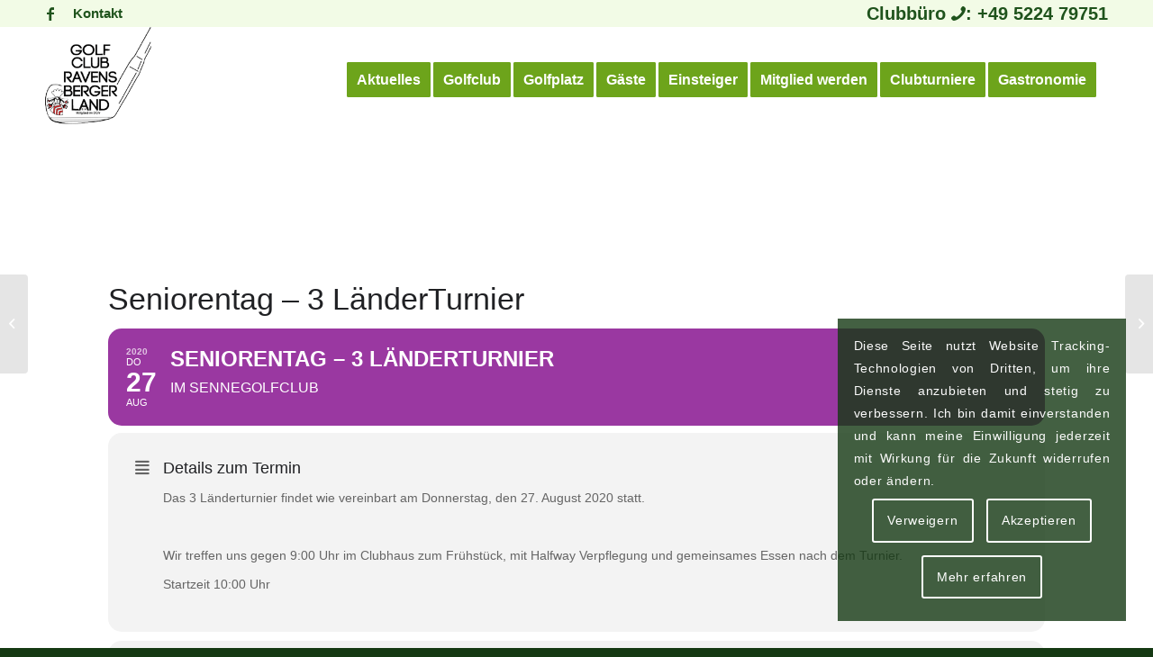

--- FILE ---
content_type: text/html; charset=UTF-8
request_url: https://www.golfclub-ravensberger-land.de/termine/seniorentag-3-club-turnier/
body_size: 21895
content:
<!DOCTYPE html>
<html lang="de" class="html_stretched responsive av-preloader-disabled  html_header_top html_logo_left html_main_nav_header html_menu_right html_large html_header_sticky html_header_shrinking_disabled html_header_topbar_active html_mobile_menu_tablet html_header_searchicon_disabled html_content_align_center html_header_unstick_top_disabled html_header_stretch_disabled html_minimal_header html_av-overlay-full html_av-submenu-noclone html_entry_id_4087 av-cookies-consent-show-message-bar av-cookies-cookie-consent-enabled av-cookies-needs-opt-in av-cookies-user-needs-accept-button avia-cookie-reload-no-accept avia-cookie-reload-accept avia-cookie-check-browser-settings av-no-preview av-default-lightbox html_text_menu_active av-mobile-menu-switch-default">
<head>
<meta charset="UTF-8" />
<meta name="author" content="mediaOffice GbR Birgit und Roland Stumpp" />
<!--
	Diese Website wurde erstellt by mediaOffice GbR, Wegezin MV
	Das Thema untersteht dem Copyright der mediaOffice GbR, die es entwickelt bzw. modifiziert hat.
	Informationen gibt es unter https://www.mediaOffice.de
-->
<meta name="viewport" content="width=device-width, initial-scale=1"><meta name="viewport" content="width=device-width, initial-scale=1" />
				<script type='text/javascript'>
				function avia_cookie_check_sessionStorage()
				{
					//	FF throws error when all cookies blocked !!
					var sessionBlocked = false;
					try
					{
						var test = sessionStorage.getItem( 'aviaCookieRefused' ) != null;
					}
					catch(e)
					{
						sessionBlocked = true;
					}
					var aviaCookieRefused = ! sessionBlocked ? sessionStorage.getItem( 'aviaCookieRefused' ) : null;
					var html = document.getElementsByTagName('html')[0];
					/**
					 * Set a class to avoid calls to sessionStorage
					 */
					if( sessionBlocked || aviaCookieRefused )
					{
						if( html.className.indexOf('av-cookies-session-refused') < 0 )
						{
							html.className += ' av-cookies-session-refused';
						}
					}
					if( sessionBlocked || aviaCookieRefused || document.cookie.match(/aviaCookieConsent/) )
					{
						if( html.className.indexOf('av-cookies-user-silent-accept') >= 0 )
						{
							 html.className = html.className.replace(/\bav-cookies-user-silent-accept\b/g, '');
						}
					}
				}
				avia_cookie_check_sessionStorage();
			</script>
			<meta name="robots" content="max-snippet:-1,max-image-preview:large,max-video-preview:-1" />
<link rel="canonical" href="https://www.golfclub-ravensberger-land.de/termine/seniorentag-3-club-turnier/" />
<meta name="description" content="Das 3 Länderturnier findet wie vereinbart am Donnerstag, den 27. August 2020 statt. Wir treffen uns gegen 9:00 Uhr im Clubhaus zum Frühstück…" />
<meta property="og:type" content="article" />
<meta property="og:locale" content="de_DE" />
<meta property="og:site_name" content="Golfclub Ravensberger Land e.V." />
<meta property="og:title" content="Seniorentag – 3 LänderTurnier" />
<meta property="og:description" content="Das 3 Länderturnier findet wie vereinbart am Donnerstag, den 27. August 2020 statt. Wir treffen uns gegen 9:00 Uhr im Clubhaus zum Frühstück, mit Halfway Verpflegung und gemeinsames Essen nach dem…" />
<meta property="og:url" content="https://www.golfclub-ravensberger-land.de/termine/seniorentag-3-club-turnier/" />
<meta property="article:published_time" content="2020-02-17T15:46:44+00:00" />
<meta property="article:modified_time" content="2020-07-08T09:06:57+00:00" />
<meta name="google-site-verification" content="googlecd49388689efa67chtml" />
<script type="application/ld+json">{"@context":"https://schema.org","@graph":[{"@type":"WebSite","@id":"https://www.golfclub-ravensberger-land.de/#/schema/WebSite","url":"https://www.golfclub-ravensberger-land.de/","name":"Golfclub Ravensberger Land e.V.","description":"Sportlich – familiär – gesellig – seit 1987","inLanguage":"de","potentialAction":{"@type":"SearchAction","target":{"@type":"EntryPoint","urlTemplate":"https://www.golfclub-ravensberger-land.de/search/{search_term_string}/"},"query-input":"required name=search_term_string"},"publisher":{"@type":"Organization","@id":"https://www.golfclub-ravensberger-land.de/#/schema/Organization","name":"Golfclub Ravensberger Land e.V.","url":"https://www.golfclub-ravensberger-land.de/"}},{"@type":"WebPage","@id":"https://www.golfclub-ravensberger-land.de/termine/seniorentag-3-club-turnier/","url":"https://www.golfclub-ravensberger-land.de/termine/seniorentag-3-club-turnier/","name":"Seniorentag – 3 LänderTurnier - Golfclub Ravensberger Land e.V.","description":"Das 3 Länderturnier findet wie vereinbart am Donnerstag, den 27. August 2020 statt. Wir treffen uns gegen 9:00 Uhr im Clubhaus zum Frühstück…","inLanguage":"de","isPartOf":{"@id":"https://www.golfclub-ravensberger-land.de/#/schema/WebSite"},"breadcrumb":{"@type":"BreadcrumbList","@id":"https://www.golfclub-ravensberger-land.de/#/schema/BreadcrumbList","itemListElement":[{"@type":"ListItem","position":1,"item":"https://www.golfclub-ravensberger-land.de/","name":"Golfclub Ravensberger Land e.V."},{"@type":"ListItem","position":2,"item":"https://www.golfclub-ravensberger-land.de/termine/","name":"Archiv: Termine"},{"@type":"ListItem","position":3,"name":"Seniorentag – 3 LänderTurnier"}]},"potentialAction":{"@type":"ReadAction","target":"https://www.golfclub-ravensberger-land.de/termine/seniorentag-3-club-turnier/"},"datePublished":"2020-02-17T15:46:44+00:00","dateModified":"2020-07-08T09:06:57+00:00","author":{"@type":"Person","@id":"https://www.golfclub-ravensberger-land.de/#/schema/Person/4aae485aa097014578c9a3142f1fca49","name":"HW"}}]}</script>
<title>Seniorentag – 3 LänderTurnier - Golfclub Ravensberger Land e.V.</title>
<style id='wp-img-auto-sizes-contain-inline-css' type='text/css'>
img:is([sizes=auto i],[sizes^="auto," i]){contain-intrinsic-size:3000px 1500px}
/*# sourceURL=wp-img-auto-sizes-contain-inline-css */
</style>
<link rel="stylesheet"  href="//www.golfclub-ravensberger-land.de/mo/plugins/eventON/assets/css/evo_event_styles.css"  media="all">
<link rel="stylesheet"  href="https://www.golfclub-ravensberger-land.de/mo/plugins/instagram-feed/css/sbi-styles.min.css"  media="all">
<style id='wp-block-library-inline-css' type='text/css'>
:root{--wp-block-synced-color:#7a00df;--wp-block-synced-color--rgb:122,0,223;--wp-bound-block-color:var(--wp-block-synced-color);--wp-editor-canvas-background:#ddd;--wp-admin-theme-color:#007cba;--wp-admin-theme-color--rgb:0,124,186;--wp-admin-theme-color-darker-10:#006ba1;--wp-admin-theme-color-darker-10--rgb:0,107,160.5;--wp-admin-theme-color-darker-20:#005a87;--wp-admin-theme-color-darker-20--rgb:0,90,135;--wp-admin-border-width-focus:2px}@media (min-resolution:192dpi){:root{--wp-admin-border-width-focus:1.5px}}.wp-element-button{cursor:pointer}:root .has-very-light-gray-background-color{background-color:#eee}:root .has-very-dark-gray-background-color{background-color:#313131}:root .has-very-light-gray-color{color:#eee}:root .has-very-dark-gray-color{color:#313131}:root .has-vivid-green-cyan-to-vivid-cyan-blue-gradient-background{background:linear-gradient(135deg,#00d084,#0693e3)}:root .has-purple-crush-gradient-background{background:linear-gradient(135deg,#34e2e4,#4721fb 50%,#ab1dfe)}:root .has-hazy-dawn-gradient-background{background:linear-gradient(135deg,#faaca8,#dad0ec)}:root .has-subdued-olive-gradient-background{background:linear-gradient(135deg,#fafae1,#67a671)}:root .has-atomic-cream-gradient-background{background:linear-gradient(135deg,#fdd79a,#004a59)}:root .has-nightshade-gradient-background{background:linear-gradient(135deg,#330968,#31cdcf)}:root .has-midnight-gradient-background{background:linear-gradient(135deg,#020381,#2874fc)}:root{--wp--preset--font-size--normal:16px;--wp--preset--font-size--huge:42px}.has-regular-font-size{font-size:1em}.has-larger-font-size{font-size:2.625em}.has-normal-font-size{font-size:var(--wp--preset--font-size--normal)}.has-huge-font-size{font-size:var(--wp--preset--font-size--huge)}.has-text-align-center{text-align:center}.has-text-align-left{text-align:left}.has-text-align-right{text-align:right}.has-fit-text{white-space:nowrap!important}#end-resizable-editor-section{display:none}.aligncenter{clear:both}.items-justified-left{justify-content:flex-start}.items-justified-center{justify-content:center}.items-justified-right{justify-content:flex-end}.items-justified-space-between{justify-content:space-between}.screen-reader-text{border:0;clip-path:inset(50%);height:1px;margin:-1px;overflow:hidden;padding:0;position:absolute;width:1px;word-wrap:normal!important}.screen-reader-text:focus{background-color:#ddd;clip-path:none;color:#444;display:block;font-size:1em;height:auto;left:5px;line-height:normal;padding:15px 23px 14px;text-decoration:none;top:5px;width:auto;z-index:100000}html :where(.has-border-color){border-style:solid}html :where([style*=border-top-color]){border-top-style:solid}html :where([style*=border-right-color]){border-right-style:solid}html :where([style*=border-bottom-color]){border-bottom-style:solid}html :where([style*=border-left-color]){border-left-style:solid}html :where([style*=border-width]){border-style:solid}html :where([style*=border-top-width]){border-top-style:solid}html :where([style*=border-right-width]){border-right-style:solid}html :where([style*=border-bottom-width]){border-bottom-style:solid}html :where([style*=border-left-width]){border-left-style:solid}html :where(img[class*=wp-image-]){height:auto;max-width:100%}:where(figure){margin:0 0 1em}html :where(.is-position-sticky){--wp-admin--admin-bar--position-offset:var(--wp-admin--admin-bar--height,0px)}@media screen and (max-width:600px){html :where(.is-position-sticky){--wp-admin--admin-bar--position-offset:0px}}

/*# sourceURL=wp-block-library-inline-css */
</style><style id='global-styles-inline-css' type='text/css'>
:root{--wp--preset--aspect-ratio--square: 1;--wp--preset--aspect-ratio--4-3: 4/3;--wp--preset--aspect-ratio--3-4: 3/4;--wp--preset--aspect-ratio--3-2: 3/2;--wp--preset--aspect-ratio--2-3: 2/3;--wp--preset--aspect-ratio--16-9: 16/9;--wp--preset--aspect-ratio--9-16: 9/16;--wp--preset--color--black: #000000;--wp--preset--color--cyan-bluish-gray: #abb8c3;--wp--preset--color--white: #ffffff;--wp--preset--color--pale-pink: #f78da7;--wp--preset--color--vivid-red: #cf2e2e;--wp--preset--color--luminous-vivid-orange: #ff6900;--wp--preset--color--luminous-vivid-amber: #fcb900;--wp--preset--color--light-green-cyan: #7bdcb5;--wp--preset--color--vivid-green-cyan: #00d084;--wp--preset--color--pale-cyan-blue: #8ed1fc;--wp--preset--color--vivid-cyan-blue: #0693e3;--wp--preset--color--vivid-purple: #9b51e0;--wp--preset--color--metallic-red: #b02b2c;--wp--preset--color--maximum-yellow-red: #edae44;--wp--preset--color--yellow-sun: #eeee22;--wp--preset--color--palm-leaf: #83a846;--wp--preset--color--aero: #7bb0e7;--wp--preset--color--old-lavender: #745f7e;--wp--preset--color--steel-teal: #5f8789;--wp--preset--color--raspberry-pink: #d65799;--wp--preset--color--medium-turquoise: #4ecac2;--wp--preset--gradient--vivid-cyan-blue-to-vivid-purple: linear-gradient(135deg,rgb(6,147,227) 0%,rgb(155,81,224) 100%);--wp--preset--gradient--light-green-cyan-to-vivid-green-cyan: linear-gradient(135deg,rgb(122,220,180) 0%,rgb(0,208,130) 100%);--wp--preset--gradient--luminous-vivid-amber-to-luminous-vivid-orange: linear-gradient(135deg,rgb(252,185,0) 0%,rgb(255,105,0) 100%);--wp--preset--gradient--luminous-vivid-orange-to-vivid-red: linear-gradient(135deg,rgb(255,105,0) 0%,rgb(207,46,46) 100%);--wp--preset--gradient--very-light-gray-to-cyan-bluish-gray: linear-gradient(135deg,rgb(238,238,238) 0%,rgb(169,184,195) 100%);--wp--preset--gradient--cool-to-warm-spectrum: linear-gradient(135deg,rgb(74,234,220) 0%,rgb(151,120,209) 20%,rgb(207,42,186) 40%,rgb(238,44,130) 60%,rgb(251,105,98) 80%,rgb(254,248,76) 100%);--wp--preset--gradient--blush-light-purple: linear-gradient(135deg,rgb(255,206,236) 0%,rgb(152,150,240) 100%);--wp--preset--gradient--blush-bordeaux: linear-gradient(135deg,rgb(254,205,165) 0%,rgb(254,45,45) 50%,rgb(107,0,62) 100%);--wp--preset--gradient--luminous-dusk: linear-gradient(135deg,rgb(255,203,112) 0%,rgb(199,81,192) 50%,rgb(65,88,208) 100%);--wp--preset--gradient--pale-ocean: linear-gradient(135deg,rgb(255,245,203) 0%,rgb(182,227,212) 50%,rgb(51,167,181) 100%);--wp--preset--gradient--electric-grass: linear-gradient(135deg,rgb(202,248,128) 0%,rgb(113,206,126) 100%);--wp--preset--gradient--midnight: linear-gradient(135deg,rgb(2,3,129) 0%,rgb(40,116,252) 100%);--wp--preset--font-size--small: 1rem;--wp--preset--font-size--medium: 1.125rem;--wp--preset--font-size--large: 1.75rem;--wp--preset--font-size--x-large: clamp(1.75rem, 3vw, 2.25rem);--wp--preset--spacing--20: 0.44rem;--wp--preset--spacing--30: 0.67rem;--wp--preset--spacing--40: 1rem;--wp--preset--spacing--50: 1.5rem;--wp--preset--spacing--60: 2.25rem;--wp--preset--spacing--70: 3.38rem;--wp--preset--spacing--80: 5.06rem;--wp--preset--shadow--natural: 6px 6px 9px rgba(0, 0, 0, 0.2);--wp--preset--shadow--deep: 12px 12px 50px rgba(0, 0, 0, 0.4);--wp--preset--shadow--sharp: 6px 6px 0px rgba(0, 0, 0, 0.2);--wp--preset--shadow--outlined: 6px 6px 0px -3px rgb(255, 255, 255), 6px 6px rgb(0, 0, 0);--wp--preset--shadow--crisp: 6px 6px 0px rgb(0, 0, 0);}:root { --wp--style--global--content-size: 800px;--wp--style--global--wide-size: 1130px; }:where(body) { margin: 0; }.wp-site-blocks > .alignleft { float: left; margin-right: 2em; }.wp-site-blocks > .alignright { float: right; margin-left: 2em; }.wp-site-blocks > .aligncenter { justify-content: center; margin-left: auto; margin-right: auto; }:where(.is-layout-flex){gap: 0.5em;}:where(.is-layout-grid){gap: 0.5em;}.is-layout-flow > .alignleft{float: left;margin-inline-start: 0;margin-inline-end: 2em;}.is-layout-flow > .alignright{float: right;margin-inline-start: 2em;margin-inline-end: 0;}.is-layout-flow > .aligncenter{margin-left: auto !important;margin-right: auto !important;}.is-layout-constrained > .alignleft{float: left;margin-inline-start: 0;margin-inline-end: 2em;}.is-layout-constrained > .alignright{float: right;margin-inline-start: 2em;margin-inline-end: 0;}.is-layout-constrained > .aligncenter{margin-left: auto !important;margin-right: auto !important;}.is-layout-constrained > :where(:not(.alignleft):not(.alignright):not(.alignfull)){max-width: var(--wp--style--global--content-size);margin-left: auto !important;margin-right: auto !important;}.is-layout-constrained > .alignwide{max-width: var(--wp--style--global--wide-size);}body .is-layout-flex{display: flex;}.is-layout-flex{flex-wrap: wrap;align-items: center;}.is-layout-flex > :is(*, div){margin: 0;}body .is-layout-grid{display: grid;}.is-layout-grid > :is(*, div){margin: 0;}body{padding-top: 0px;padding-right: 0px;padding-bottom: 0px;padding-left: 0px;}a:where(:not(.wp-element-button)){text-decoration: underline;}:root :where(.wp-element-button, .wp-block-button__link){background-color: #32373c;border-width: 0;color: #fff;font-family: inherit;font-size: inherit;font-style: inherit;font-weight: inherit;letter-spacing: inherit;line-height: inherit;padding-top: calc(0.667em + 2px);padding-right: calc(1.333em + 2px);padding-bottom: calc(0.667em + 2px);padding-left: calc(1.333em + 2px);text-decoration: none;text-transform: inherit;}.has-black-color{color: var(--wp--preset--color--black) !important;}.has-cyan-bluish-gray-color{color: var(--wp--preset--color--cyan-bluish-gray) !important;}.has-white-color{color: var(--wp--preset--color--white) !important;}.has-pale-pink-color{color: var(--wp--preset--color--pale-pink) !important;}.has-vivid-red-color{color: var(--wp--preset--color--vivid-red) !important;}.has-luminous-vivid-orange-color{color: var(--wp--preset--color--luminous-vivid-orange) !important;}.has-luminous-vivid-amber-color{color: var(--wp--preset--color--luminous-vivid-amber) !important;}.has-light-green-cyan-color{color: var(--wp--preset--color--light-green-cyan) !important;}.has-vivid-green-cyan-color{color: var(--wp--preset--color--vivid-green-cyan) !important;}.has-pale-cyan-blue-color{color: var(--wp--preset--color--pale-cyan-blue) !important;}.has-vivid-cyan-blue-color{color: var(--wp--preset--color--vivid-cyan-blue) !important;}.has-vivid-purple-color{color: var(--wp--preset--color--vivid-purple) !important;}.has-metallic-red-color{color: var(--wp--preset--color--metallic-red) !important;}.has-maximum-yellow-red-color{color: var(--wp--preset--color--maximum-yellow-red) !important;}.has-yellow-sun-color{color: var(--wp--preset--color--yellow-sun) !important;}.has-palm-leaf-color{color: var(--wp--preset--color--palm-leaf) !important;}.has-aero-color{color: var(--wp--preset--color--aero) !important;}.has-old-lavender-color{color: var(--wp--preset--color--old-lavender) !important;}.has-steel-teal-color{color: var(--wp--preset--color--steel-teal) !important;}.has-raspberry-pink-color{color: var(--wp--preset--color--raspberry-pink) !important;}.has-medium-turquoise-color{color: var(--wp--preset--color--medium-turquoise) !important;}.has-black-background-color{background-color: var(--wp--preset--color--black) !important;}.has-cyan-bluish-gray-background-color{background-color: var(--wp--preset--color--cyan-bluish-gray) !important;}.has-white-background-color{background-color: var(--wp--preset--color--white) !important;}.has-pale-pink-background-color{background-color: var(--wp--preset--color--pale-pink) !important;}.has-vivid-red-background-color{background-color: var(--wp--preset--color--vivid-red) !important;}.has-luminous-vivid-orange-background-color{background-color: var(--wp--preset--color--luminous-vivid-orange) !important;}.has-luminous-vivid-amber-background-color{background-color: var(--wp--preset--color--luminous-vivid-amber) !important;}.has-light-green-cyan-background-color{background-color: var(--wp--preset--color--light-green-cyan) !important;}.has-vivid-green-cyan-background-color{background-color: var(--wp--preset--color--vivid-green-cyan) !important;}.has-pale-cyan-blue-background-color{background-color: var(--wp--preset--color--pale-cyan-blue) !important;}.has-vivid-cyan-blue-background-color{background-color: var(--wp--preset--color--vivid-cyan-blue) !important;}.has-vivid-purple-background-color{background-color: var(--wp--preset--color--vivid-purple) !important;}.has-metallic-red-background-color{background-color: var(--wp--preset--color--metallic-red) !important;}.has-maximum-yellow-red-background-color{background-color: var(--wp--preset--color--maximum-yellow-red) !important;}.has-yellow-sun-background-color{background-color: var(--wp--preset--color--yellow-sun) !important;}.has-palm-leaf-background-color{background-color: var(--wp--preset--color--palm-leaf) !important;}.has-aero-background-color{background-color: var(--wp--preset--color--aero) !important;}.has-old-lavender-background-color{background-color: var(--wp--preset--color--old-lavender) !important;}.has-steel-teal-background-color{background-color: var(--wp--preset--color--steel-teal) !important;}.has-raspberry-pink-background-color{background-color: var(--wp--preset--color--raspberry-pink) !important;}.has-medium-turquoise-background-color{background-color: var(--wp--preset--color--medium-turquoise) !important;}.has-black-border-color{border-color: var(--wp--preset--color--black) !important;}.has-cyan-bluish-gray-border-color{border-color: var(--wp--preset--color--cyan-bluish-gray) !important;}.has-white-border-color{border-color: var(--wp--preset--color--white) !important;}.has-pale-pink-border-color{border-color: var(--wp--preset--color--pale-pink) !important;}.has-vivid-red-border-color{border-color: var(--wp--preset--color--vivid-red) !important;}.has-luminous-vivid-orange-border-color{border-color: var(--wp--preset--color--luminous-vivid-orange) !important;}.has-luminous-vivid-amber-border-color{border-color: var(--wp--preset--color--luminous-vivid-amber) !important;}.has-light-green-cyan-border-color{border-color: var(--wp--preset--color--light-green-cyan) !important;}.has-vivid-green-cyan-border-color{border-color: var(--wp--preset--color--vivid-green-cyan) !important;}.has-pale-cyan-blue-border-color{border-color: var(--wp--preset--color--pale-cyan-blue) !important;}.has-vivid-cyan-blue-border-color{border-color: var(--wp--preset--color--vivid-cyan-blue) !important;}.has-vivid-purple-border-color{border-color: var(--wp--preset--color--vivid-purple) !important;}.has-metallic-red-border-color{border-color: var(--wp--preset--color--metallic-red) !important;}.has-maximum-yellow-red-border-color{border-color: var(--wp--preset--color--maximum-yellow-red) !important;}.has-yellow-sun-border-color{border-color: var(--wp--preset--color--yellow-sun) !important;}.has-palm-leaf-border-color{border-color: var(--wp--preset--color--palm-leaf) !important;}.has-aero-border-color{border-color: var(--wp--preset--color--aero) !important;}.has-old-lavender-border-color{border-color: var(--wp--preset--color--old-lavender) !important;}.has-steel-teal-border-color{border-color: var(--wp--preset--color--steel-teal) !important;}.has-raspberry-pink-border-color{border-color: var(--wp--preset--color--raspberry-pink) !important;}.has-medium-turquoise-border-color{border-color: var(--wp--preset--color--medium-turquoise) !important;}.has-vivid-cyan-blue-to-vivid-purple-gradient-background{background: var(--wp--preset--gradient--vivid-cyan-blue-to-vivid-purple) !important;}.has-light-green-cyan-to-vivid-green-cyan-gradient-background{background: var(--wp--preset--gradient--light-green-cyan-to-vivid-green-cyan) !important;}.has-luminous-vivid-amber-to-luminous-vivid-orange-gradient-background{background: var(--wp--preset--gradient--luminous-vivid-amber-to-luminous-vivid-orange) !important;}.has-luminous-vivid-orange-to-vivid-red-gradient-background{background: var(--wp--preset--gradient--luminous-vivid-orange-to-vivid-red) !important;}.has-very-light-gray-to-cyan-bluish-gray-gradient-background{background: var(--wp--preset--gradient--very-light-gray-to-cyan-bluish-gray) !important;}.has-cool-to-warm-spectrum-gradient-background{background: var(--wp--preset--gradient--cool-to-warm-spectrum) !important;}.has-blush-light-purple-gradient-background{background: var(--wp--preset--gradient--blush-light-purple) !important;}.has-blush-bordeaux-gradient-background{background: var(--wp--preset--gradient--blush-bordeaux) !important;}.has-luminous-dusk-gradient-background{background: var(--wp--preset--gradient--luminous-dusk) !important;}.has-pale-ocean-gradient-background{background: var(--wp--preset--gradient--pale-ocean) !important;}.has-electric-grass-gradient-background{background: var(--wp--preset--gradient--electric-grass) !important;}.has-midnight-gradient-background{background: var(--wp--preset--gradient--midnight) !important;}.has-small-font-size{font-size: var(--wp--preset--font-size--small) !important;}.has-medium-font-size{font-size: var(--wp--preset--font-size--medium) !important;}.has-large-font-size{font-size: var(--wp--preset--font-size--large) !important;}.has-x-large-font-size{font-size: var(--wp--preset--font-size--x-large) !important;}
/*# sourceURL=global-styles-inline-css */
</style>

<link rel="stylesheet"  href="https://www.golfclub-ravensberger-land.de/mo/plugins/wp-media-folder/assets/css/display-gallery/magnific-popup.css"  media="all">
<style id='wp-block-template-skip-link-inline-css' type='text/css'>
		.skip-link.screen-reader-text {
			border: 0;
			clip-path: inset(50%);
			height: 1px;
			margin: -1px;
			overflow: hidden;
			padding: 0;
			position: absolute !important;
			width: 1px;
			word-wrap: normal !important;
		}
		.skip-link.screen-reader-text:focus {
			background-color: #eee;
			clip-path: none;
			color: #444;
			display: block;
			font-size: 1em;
			height: auto;
			left: 5px;
			line-height: normal;
			padding: 15px 23px 14px;
			text-decoration: none;
			top: 5px;
			width: auto;
			z-index: 100000;
		}
/*# sourceURL=wp-block-template-skip-link-inline-css */
</style>
<link rel="stylesheet"  href="https://www.golfclub-ravensberger-land.de/mo/plugins/wp-forecast//weather-icons/weather-icons.min.css"  media="all">
<link rel="stylesheet"  href="https://www.golfclub-ravensberger-land.de/mo/plugins/wp-forecast//weather-icons/weather-icons-wind.min.css"  media="all">
<link rel="stylesheet"  href="https://www.golfclub-ravensberger-land.de/mo/plugins/wp-forecast/wp-forecast-default.css"  media="all">
<link rel="stylesheet"  href="https://www.golfclub-ravensberger-land.de/mo/assets/dynamic_avia/avia-merged-styles-2961a796f9f632a1c288d9bc610b11e5---696796f1005ec.css"  media="all">
<script type="text/javascript" src="https://www.golfclub-ravensberger-land.de/wp-includes/js/jquery/jquery.min.js" id="jquery-core-js"></script>
<script type="text/javascript" src="https://www.golfclub-ravensberger-land.de/wp-includes/js/jquery/jquery-migrate.min.js" id="jquery-migrate-js"></script>
<script type="text/javascript" src="https://www.golfclub-ravensberger-land.de/mo/assets/dynamic_avia/avia-head-scripts-5757a210b41598996c80d2f257ab8e38---696796f10b688.js" id="avia-head-scripts-js"></script>
<link rel="https://api.w.org/" href="https://www.golfclub-ravensberger-land.de/wp-json/" /><link rel="alternate" title="JSON" type="application/json" href="https://www.golfclub-ravensberger-land.de/wp-json/wp/v2/ajde_events/4087" /><style type="text/css">
.feedzy-rss-link-icon:after {
	content: url("https://www.golfclub-ravensberger-land.de/mo/plugins/feedzy-rss-feeds/img/external-link.png");
	margin-left: 3px;
}
</style>
		<link rel="apple-touch-icon" sizes="180x180" href="https://www.golfclub-ravensberger-land.de/img/apple-touch-icon.png">
<link rel="icon" type="image/png" sizes="32x32" href="https://www.golfclub-ravensberger-land.de/img/favicon-32x32.png">
<link rel="manifest" href="https://www.golfclub-ravensberger-land.de/img/site.webmanifest">
<link rel="mask-icon" href="https://www.golfclub-ravensberger-land.de/img/safari-pinned-tab.svg" color="#5bbad5">
<meta name="msapplication-TileColor" content="#2d89ef">
<meta name="theme-color" content="#ffffff">
<link rel="profile" href="https://gmpg.org/xfn/11" />
<link rel="alternate" type="application/rss+xml" title="Golfclub Ravensberger Land e.V. RSS2 Feed" href="https://www.golfclub-ravensberger-land.de/feed/" />
<!--[if lt IE 9]><script src="https://www.golfclub-ravensberger-land.de/mo/themes/gcrl/js/html5shiv.js"></script><![endif]-->
<link rel="icon" href="https://www.golfclub-ravensberger-land.de/mo/assets/2019/02/favicon.ico" type="image/x-icon">
				<meta name="robots" content="all"/>
				<meta property="description" content="Das 3 Länderturnier findet wie vereinbart am Donnerstag, den 27. August 2020 statt.
&nbsp;
Wir treffen uns gegen 9:00 Uhr im Clubhaus" />
				<meta property="og:type" content="event" /> 
				<meta property="og:title" content="Seniorentag – 3 LänderTurnier" />
				<meta property="og:url" content="https://www.golfclub-ravensberger-land.de/termine/seniorentag-3-club-turnier/" />
				<meta property="og:description" content="Das 3 Länderturnier findet wie vereinbart am Donnerstag, den 27. August 2020 statt.
&nbsp;
Wir treffen uns gegen 9:00 Uhr im Clubhaus" />
												<meta name="twitter:card" content="summary_large_image">
				<meta name="twitter:title" content="Seniorentag – 3 LänderTurnier">
				<meta name="twitter:description" content="Das 3 Länderturnier findet wie vereinbart am Donnerstag, den 27. August 2020 statt.
&nbsp;
Wir treffen uns gegen 9:00 Uhr im Clubhaus">
<script type="text/javascript">'use strict';var avia_is_mobile=!1;if(/Android|webOS|iPhone|iPad|iPod|BlackBerry|IEMobile|Opera Mini/i.test(navigator.userAgent)&&'ontouchstart' in document.documentElement){avia_is_mobile=!0;document.documentElement.className+=' avia_mobile '}
else{document.documentElement.className+=' avia_desktop '};document.documentElement.className+=' js_active ';(function(){var e=['-webkit-','-moz-','-ms-',''],n='',o=!1,a=!1;for(var t in e){if(e[t]+'transform' in document.documentElement.style){o=!0;n=e[t]+'transform'};if(e[t]+'perspective' in document.documentElement.style){a=!0}};if(o){document.documentElement.className+=' avia_transform '};if(a){document.documentElement.className+=' avia_transform3d '};if(typeof document.getElementsByClassName=='function'&&typeof document.documentElement.getBoundingClientRect=='function'&&avia_is_mobile==!1){if(n&&window.innerHeight>0){setTimeout(function(){var e=0,o={},a=0,t=document.getElementsByClassName('av-parallax'),i=window.pageYOffset||document.documentElement.scrollTop;for(e=0;e<t.length;e++){t[e].style.top='0px';o=t[e].getBoundingClientRect();a=Math.ceil((window.innerHeight+i-o.top)*0.3);t[e].style[n]='translate(0px, '+a+'px)';t[e].style.top='auto';t[e].className+=' enabled-parallax '}},50)}}})();</script><style type="text/css">
		@font-face {font-family: 'entypo-fontello'; font-weight: normal; font-style: normal; font-display: auto;
		src: url('https://www.golfclub-ravensberger-land.de/mo/themes/gcrl/config-templatebuilder/avia-template-builder/assets/fonts/entypo-fontello.woff2') format('woff2'),
		url('https://www.golfclub-ravensberger-land.de/mo/themes/gcrl/config-templatebuilder/avia-template-builder/assets/fonts/entypo-fontello.woff') format('woff'),
		url('https://www.golfclub-ravensberger-land.de/mo/themes/gcrl/config-templatebuilder/avia-template-builder/assets/fonts/entypo-fontello.ttf') format('truetype'),
		url('https://www.golfclub-ravensberger-land.de/mo/themes/gcrl/config-templatebuilder/avia-template-builder/assets/fonts/entypo-fontello.svg#entypo-fontello') format('svg'),
		url('https://www.golfclub-ravensberger-land.de/mo/themes/gcrl/config-templatebuilder/avia-template-builder/assets/fonts/entypo-fontello.eot'),
		url('https://www.golfclub-ravensberger-land.de/mo/themes/gcrl/config-templatebuilder/avia-template-builder/assets/fonts/entypo-fontello.eot?#iefix') format('embedded-opentype');
		} #top .avia-font-entypo-fontello, body .avia-font-entypo-fontello, html body [data-av_iconfont='entypo-fontello']:before{ font-family: 'entypo-fontello'; }
		@font-face {font-family: 'flaticon'; font-weight: normal; font-style: normal; font-display: auto;
		src: url('https://www.golfclub-ravensberger-land.de/mo/assets/avia_fonts/flaticon/flaticon.woff2') format('woff2'),
		url('https://www.golfclub-ravensberger-land.de/mo/assets/avia_fonts/flaticon/flaticon.woff') format('woff'),
		url('https://www.golfclub-ravensberger-land.de/mo/assets/avia_fonts/flaticon/flaticon.ttf') format('truetype'),
		url('https://www.golfclub-ravensberger-land.de/mo/assets/avia_fonts/flaticon/flaticon.svg#flaticon') format('svg'),
		url('https://www.golfclub-ravensberger-land.de/mo/assets/avia_fonts/flaticon/flaticon.eot'),
		url('https://www.golfclub-ravensberger-land.de/mo/assets/avia_fonts/flaticon/flaticon.eot?#iefix') format('embedded-opentype');
		} #top .avia-font-flaticon, body .avia-font-flaticon, html body [data-av_iconfont='flaticon']:before{ font-family: 'flaticon'; }
		</style><link rel="stylesheet"  href="//www.golfclub-ravensberger-land.de/mo/plugins/eventON/assets/css/eventon_styles.css"  media="all">
<link rel="stylesheet"  href="//www.golfclub-ravensberger-land.de/mo/plugins/eventON/assets/fonts/all.css"  media="all">
<link rel="stylesheet"  href="//www.golfclub-ravensberger-land.de/mo/plugins/eventON/assets/css/eventon_dynamic_styles.css"  media="all">
</head>
<body id="top" class="wp-singular ajde_events-template-default single single-ajde_events postid-4087 wp-theme-gcrl wp-child-theme-gcrl-child stretched avia-mobile-no-animations rtl_columns av-curtain-numeric arial-websave arial  seniorentag-3-club-turnier" itemscope="itemscope" itemtype="https://schema.org/WebPage" >
		<div id='wrap_all'>
<header id='header' class='all_colors header_color light_bg_color  av_header_top av_logo_left av_main_nav_header av_menu_right av_large av_header_sticky av_header_shrinking_disabled av_header_stretch_disabled av_mobile_menu_tablet av_header_searchicon_disabled av_header_unstick_top_disabled av_minimal_header av_bottom_nav_disabled  av_alternate_logo_active av_header_border_disabled' aria-label="Header" data-av_shrink_factor='50' role="banner" itemscope="itemscope" itemtype="https://schema.org/WPHeader" >
		<div id='header_meta' class='container_wrap container_wrap_meta  av_icon_active_left av_extra_header_active av_secondary_left av_phone_active_right av_entry_id_4087'>
			      <div class='container'>
			      <ul class='noLightbox social_bookmarks icon_count_2'><li class='social_bookmarks_facebook av-social-link-facebook social_icon_1'><a target="_blank" aria-label="Link zu Facebook" href='https://www.facebook.com/GC.Ravensberger.Land/' aria-hidden='false' data-av_icon='' data-av_iconfont='entypo-fontello' title='Facebook' rel="noopener"><span class='avia_hidden_link_text'>Facebook</span></a></li></ul><nav class='sub_menu'  role="navigation" itemscope="itemscope" itemtype="https://schema.org/SiteNavigationElement" ><ul role="menu" class="menu" id="avia2-menu"><li role="menuitem" id="menu-item-514" class="menu-item menu-item-type-post_type menu-item-object-page menu-item-514"><a href="https://www.golfclub-ravensberger-land.de/kontakt.html">Kontakt</a></li>
</ul></nav><div class='phone-info with_nav'><div>Clubbüro <span class="av-icon-char" aria-hidden="true" data-av_icon="&#xe854;" data-av_iconfont="entypo-fontello"></span>: +49 5224 79751</div></div>			      </div>
		</div>
		<div  id='header_main' class='container_wrap container_wrap_logo'>
        <div class='container av-logo-container'><div class='inner-container'><span class='logo avia-standard-logo'><a href='https://www.golfclub-ravensberger-land.de/' class='' aria-label='Logo Gcrl 2019' title='Logo Gcrl 2019'><img src="https://www.golfclub-ravensberger-land.de/mo/assets/2019/02/logo-gcrl-2019.png" height="100" width="300" alt='Golfclub Ravensberger Land e.V.' title='Logo Gcrl 2019' /></a></span><nav class='main_menu' data-selectname='Wähle eine Seite'  role="navigation" itemscope="itemscope" itemtype="https://schema.org/SiteNavigationElement" ><div class="avia-menu av-main-nav-wrap"><ul role="menu" class="menu av-main-nav" id="avia-menu"><li role="menuitem" id="menu-item-44" class="menu-item menu-item-type-post_type menu-item-object-page menu-item-has-children av-menu-button av-menu-button-colored menu-item-top-level menu-item-top-level-1"><a href="https://www.golfclub-ravensberger-land.de/aktuelles.html" itemprop="url" tabindex="0"><span class="avia-bullet"></span><span class="avia-menu-text">Aktuelles</span><span class="avia-menu-fx"><span class="avia-arrow-wrap"><span class="avia-arrow"></span></span></span></a>
<ul class="sub-menu">
	<li role="menuitem" id="menu-item-1413" class="menu-item menu-item-type-post_type menu-item-object-page"><a href="https://www.golfclub-ravensberger-land.de/aktuelles/aktuelle-informationen.html" itemprop="url" tabindex="0"><span class="avia-bullet"></span><span class="avia-menu-text">Informationen</span></a></li>
	<li role="menuitem" id="menu-item-10921" class="menu-item menu-item-type-taxonomy menu-item-object-category"><a href="https://www.golfclub-ravensberger-land.de/thema/neuesvomplatz/" itemprop="url" tabindex="0"><span class="avia-bullet"></span><span class="avia-menu-text">Neues vom Platz</span></a></li>
	<li role="menuitem" id="menu-item-13087" class="menu-item menu-item-type-taxonomy menu-item-object-category"><a href="https://www.golfclub-ravensberger-land.de/thema/hausausschuss/" itemprop="url" tabindex="0"><span class="avia-bullet"></span><span class="avia-menu-text">Hausausschuss</span></a></li>
	<li role="menuitem" id="menu-item-1558" class="menu-item menu-item-type-post_type menu-item-object-page"><a href="https://www.golfclub-ravensberger-land.de/aktuelles/aus-den-mannschaften.html" itemprop="url" tabindex="0"><span class="avia-bullet"></span><span class="avia-menu-text">Aus den Mannschaften</span></a></li>
	<li role="menuitem" id="menu-item-3643" class="menu-item menu-item-type-taxonomy menu-item-object-category"><a href="https://www.golfclub-ravensberger-land.de/thema/jugend/" itemprop="url" tabindex="0"><span class="avia-bullet"></span><span class="avia-menu-text">Jugend</span></a></li>
	<li role="menuitem" id="menu-item-11931" class="menu-item menu-item-type-taxonomy menu-item-object-category"><a href="https://www.golfclub-ravensberger-land.de/thema/neues-vom-trainer/" itemprop="url" tabindex="0"><span class="avia-bullet"></span><span class="avia-menu-text">Neues vom Trainer</span></a></li>
	<li role="menuitem" id="menu-item-10849" class="menu-item menu-item-type-taxonomy menu-item-object-category"><a href="https://www.golfclub-ravensberger-land.de/thema/club-turniere/" itemprop="url" tabindex="0"><span class="avia-bullet"></span><span class="avia-menu-text">Club-Turniere</span></a></li>
	<li role="menuitem" id="menu-item-3642" class="menu-item menu-item-type-taxonomy menu-item-object-category"><a href="https://www.golfclub-ravensberger-land.de/thema/spielgruppen/" itemprop="url" tabindex="0"><span class="avia-bullet"></span><span class="avia-menu-text">Spielgruppen</span></a></li>
	<li role="menuitem" id="menu-item-1414" class="menu-item menu-item-type-post_type menu-item-object-page"><a href="https://www.golfclub-ravensberger-land.de/aktuelles/termine.html" itemprop="url" tabindex="0"><span class="avia-bullet"></span><span class="avia-menu-text">Termine</span></a></li>
	<li role="menuitem" id="menu-item-1393" class="menu-item menu-item-type-post_type menu-item-object-page"><a href="https://www.golfclub-ravensberger-land.de/aktuelles/presseberichte.html" itemprop="url" tabindex="0"><span class="avia-bullet"></span><span class="avia-menu-text">Presseberichte</span></a></li>
	<li role="menuitem" id="menu-item-11198" class="menu-item menu-item-type-post_type menu-item-object-page"><a href="https://www.golfclub-ravensberger-land.de/aktuelles/auf_instagram.html" itemprop="url" tabindex="0"><span class="avia-bullet"></span><span class="avia-menu-text">auf Instagram</span></a></li>
	<li role="menuitem" id="menu-item-8165" class="menu-item menu-item-type-taxonomy menu-item-object-category"><a href="https://www.golfclub-ravensberger-land.de/thema/schmunzeln-oder-nachdenken/" itemprop="url" tabindex="0"><span class="avia-bullet"></span><span class="avia-menu-text">Schmunzeln oder Nachdenken</span></a></li>
	<li role="menuitem" id="menu-item-4387" class="menu-item menu-item-type-post_type menu-item-object-page"><a href="https://www.golfclub-ravensberger-land.de/aktuelles/verbaende.html" itemprop="url" tabindex="0"><span class="avia-bullet"></span><span class="avia-menu-text">Verbände</span></a></li>
	<li role="menuitem" id="menu-item-4494" class="menu-item menu-item-type-post_type menu-item-object-page"><a href="https://www.golfclub-ravensberger-land.de/aktuelles/der-vorstand-informiert.html" itemprop="url" tabindex="0"><span class="avia-bullet"></span><span class="avia-menu-text">Der Vorstand informiert</span></a></li>
</ul>
</li>
<li role="menuitem" id="menu-item-712" class="menu-item menu-item-type-custom menu-item-object-custom menu-item-has-children av-menu-button av-menu-button-colored menu-item-top-level menu-item-top-level-2"><a href="#nogo" itemprop="url" tabindex="0"><span class="avia-bullet"></span><span class="avia-menu-text">Golfclub</span><span class="avia-menu-fx"><span class="avia-arrow-wrap"><span class="avia-arrow"></span></span></span></a>
<ul class="sub-menu">
	<li role="menuitem" id="menu-item-12497" class="menu-item menu-item-type-post_type menu-item-object-page"><a href="https://www.golfclub-ravensberger-land.de/golfclub/mannschaften.html" itemprop="url" tabindex="0"><span class="avia-bullet"></span><span class="avia-menu-text">Mannschaften</span></a></li>
	<li role="menuitem" id="menu-item-11010" class="menu-item menu-item-type-custom menu-item-object-custom menu-item-has-children"><a href="#" itemprop="url" tabindex="0"><span class="avia-bullet"></span><span class="avia-menu-text">Spielgruppen</span></a>
	<ul class="sub-menu">
		<li role="menuitem" id="menu-item-11034" class="menu-item menu-item-type-post_type menu-item-object-page"><a href="https://www.golfclub-ravensberger-land.de/clubturniere/ladiesday.html" itemprop="url" tabindex="0"><span class="avia-bullet"></span><span class="avia-menu-text">Ladiesday</span></a></li>
		<li role="menuitem" id="menu-item-11011" class="menu-item menu-item-type-post_type menu-item-object-page"><a href="https://www.golfclub-ravensberger-land.de/clubturniere/mens-day.html" itemprop="url" tabindex="0"><span class="avia-bullet"></span><span class="avia-menu-text">Men’s Day</span></a></li>
		<li role="menuitem" id="menu-item-11041" class="menu-item menu-item-type-post_type menu-item-object-page"><a href="https://www.golfclub-ravensberger-land.de/clubturniere/seniorinnen.html" itemprop="url" tabindex="0"><span class="avia-bullet"></span><span class="avia-menu-text">Seniorinnen</span></a></li>
		<li role="menuitem" id="menu-item-11038" class="menu-item menu-item-type-post_type menu-item-object-page"><a href="https://www.golfclub-ravensberger-land.de/clubturniere/senioren.html" itemprop="url" tabindex="0"><span class="avia-bullet"></span><span class="avia-menu-text">Senioren</span></a></li>
	</ul>
</li>
	<li role="menuitem" id="menu-item-517" class="menu-item menu-item-type-post_type menu-item-object-page"><a href="https://www.golfclub-ravensberger-land.de/golfclub/gehoerlosengruppe.html" itemprop="url" tabindex="0"><span class="avia-bullet"></span><span class="avia-menu-text">Die Gehörlosengruppe</span></a></li>
	<li role="menuitem" id="menu-item-519" class="menu-item menu-item-type-post_type menu-item-object-page"><a href="https://www.golfclub-ravensberger-land.de/golfclub/head-pro.html" itemprop="url" tabindex="0"><span class="avia-bullet"></span><span class="avia-menu-text">Head Pro Frank Piater</span></a></li>
	<li role="menuitem" id="menu-item-12308" class="menu-item menu-item-type-post_type menu-item-object-page"><a href="https://www.golfclub-ravensberger-land.de/golfclub/head-pro-2.html" itemprop="url" tabindex="0"><span class="avia-bullet"></span><span class="avia-menu-text">Pro Peter Reisp</span></a></li>
	<li role="menuitem" id="menu-item-518" class="menu-item menu-item-type-post_type menu-item-object-page"><a href="https://www.golfclub-ravensberger-land.de/golfclub/vorstand.html" itemprop="url" tabindex="0"><span class="avia-bullet"></span><span class="avia-menu-text">Die Vereinsgremien</span></a></li>
	<li role="menuitem" id="menu-item-521" class="menu-item menu-item-type-post_type menu-item-object-page"><a href="https://www.golfclub-ravensberger-land.de/golfclub/clubordnung.html" itemprop="url" tabindex="0"><span class="avia-bullet"></span><span class="avia-menu-text">Clubordnung</span></a></li>
	<li role="menuitem" id="menu-item-520" class="menu-item menu-item-type-post_type menu-item-object-page"><a href="https://www.golfclub-ravensberger-land.de/golfclub/satzung.html" itemprop="url" tabindex="0"><span class="avia-bullet"></span><span class="avia-menu-text">Satzung</span></a></li>
	<li role="menuitem" id="menu-item-522" class="menu-item menu-item-type-post_type menu-item-object-page"><a href="https://www.golfclub-ravensberger-land.de/golfclub/beitragsordnung.html" itemprop="url" tabindex="0"><span class="avia-bullet"></span><span class="avia-menu-text">Beitragsordnung</span></a></li>
</ul>
</li>
<li role="menuitem" id="menu-item-1101" class="menu-item menu-item-type-post_type menu-item-object-page menu-item-has-children av-menu-button av-menu-button-colored menu-item-top-level menu-item-top-level-3"><a href="https://www.golfclub-ravensberger-land.de/golfplatz.html" itemprop="url" tabindex="0"><span class="avia-bullet"></span><span class="avia-menu-text">Golfplatz</span><span class="avia-menu-fx"><span class="avia-arrow-wrap"><span class="avia-arrow"></span></span></span></a>
<ul class="sub-menu">
	<li role="menuitem" id="menu-item-4818" class="menu-item menu-item-type-custom menu-item-object-custom"><a target="_blank" href="https://www.campo-golf.de/de/startzeit-buchen/enger-poedinghausen/golfclub-ravensberger-land-ev?courseId=6d927757-9938-4b67-a805-fb2986794426" itemprop="url" tabindex="0" rel="noopener"><span class="avia-bullet"></span><span class="avia-menu-text">Startzeit buchen</span></a></li>
	<li role="menuitem" id="menu-item-3894" class="menu-item menu-item-type-custom menu-item-object-custom menu-item-home"><a href="https://www.golfclub-ravensberger-land.de/#status" itemprop="url" tabindex="0"><span class="avia-bullet"></span><span class="avia-menu-text">Platzstatus</span></a></li>
	<li role="menuitem" id="menu-item-526" class="menu-item menu-item-type-post_type menu-item-object-page"><a href="https://www.golfclub-ravensberger-land.de/golfplatz/18-loch-golfplatz.html" itemprop="url" tabindex="0"><span class="avia-bullet"></span><span class="avia-menu-text">18-Loch-Golfplatz</span></a></li>
	<li role="menuitem" id="menu-item-525" class="menu-item menu-item-type-post_type menu-item-object-page"><a href="https://www.golfclub-ravensberger-land.de/golfplatz/kurzplatz.html" itemprop="url" tabindex="0"><span class="avia-bullet"></span><span class="avia-menu-text">Kurzplatz</span></a></li>
	<li role="menuitem" id="menu-item-2777" class="menu-item menu-item-type-post_type menu-item-object-page"><a href="https://www.golfclub-ravensberger-land.de/imagefilm-golfclub-ravensberger-land-2019.html" itemprop="url" tabindex="0"><span class="avia-bullet"></span><span class="avia-menu-text">Imagefilm 2019</span></a></li>
	<li role="menuitem" id="menu-item-869" class="menu-item menu-item-type-custom menu-item-object-custom"><a target="_blank" href="https://serviceportal.dgv-intranet.de/regularien/golfregeln/i1866_1.cfm" itemprop="url" tabindex="0" rel="noopener"><span class="avia-bullet"></span><span class="avia-menu-text">Ready Golf</span></a></li>
	<li role="menuitem" id="menu-item-523" class="menu-item menu-item-type-post_type menu-item-object-page"><a href="https://www.golfclub-ravensberger-land.de/golfplatz/platzregeln.html" itemprop="url" tabindex="0"><span class="avia-bullet"></span><span class="avia-menu-text">Platzregeln</span></a></li>
	<li role="menuitem" id="menu-item-6801" class="menu-item menu-item-type-post_type menu-item-object-page"><a href="https://www.golfclub-ravensberger-land.de/offizielle-golfregeln.html" itemprop="url" tabindex="0"><span class="avia-bullet"></span><span class="avia-menu-text">Offizielle Golfregeln</span></a></li>
</ul>
</li>
<li role="menuitem" id="menu-item-539" class="menu-item menu-item-type-post_type menu-item-object-page menu-item-has-children av-menu-button av-menu-button-colored menu-item-top-level menu-item-top-level-4"><a href="https://www.golfclub-ravensberger-land.de/gaeste.html" itemprop="url" tabindex="0"><span class="avia-bullet"></span><span class="avia-menu-text">Gäste</span><span class="avia-menu-fx"><span class="avia-arrow-wrap"><span class="avia-arrow"></span></span></span></a>
<ul class="sub-menu">
	<li role="menuitem" id="menu-item-3553" class="menu-item menu-item-type-post_type menu-item-object-page"><a href="https://www.golfclub-ravensberger-land.de/gaeste.html" itemprop="url" tabindex="0"><span class="avia-bullet"></span><span class="avia-menu-text">Greenfee</span></a></li>
	<li role="menuitem" id="menu-item-2306" class="menu-item menu-item-type-post_type menu-item-object-page"><a href="https://www.golfclub-ravensberger-land.de/gaeste/unsere-partner.html" itemprop="url" tabindex="0"><span class="avia-bullet"></span><span class="avia-menu-text">Greenfee-Partnerschaften</span></a></li>
</ul>
</li>
<li role="menuitem" id="menu-item-48" class="menu-item menu-item-type-post_type menu-item-object-page menu-item-has-children av-menu-button av-menu-button-colored menu-item-top-level menu-item-top-level-5"><a href="https://www.golfclub-ravensberger-land.de/einsteiger.html" itemprop="url" tabindex="0"><span class="avia-bullet"></span><span class="avia-menu-text">Einsteiger</span><span class="avia-menu-fx"><span class="avia-arrow-wrap"><span class="avia-arrow"></span></span></span></a>
<ul class="sub-menu">
	<li role="menuitem" id="menu-item-538" class="menu-item menu-item-type-post_type menu-item-object-page"><a href="https://www.golfclub-ravensberger-land.de/einsteiger/schnupperkurse.html" itemprop="url" tabindex="0"><span class="avia-bullet"></span><span class="avia-menu-text">Schnupperkurse</span></a></li>
	<li role="menuitem" id="menu-item-537" class="menu-item menu-item-type-post_type menu-item-object-page"><a href="https://www.golfclub-ravensberger-land.de/einsteiger/aufbaukurse.html" itemprop="url" tabindex="0"><span class="avia-bullet"></span><span class="avia-menu-text">Aufbaukurse</span></a></li>
	<li role="menuitem" id="menu-item-536" class="menu-item menu-item-type-post_type menu-item-object-page"><a href="https://www.golfclub-ravensberger-land.de/einsteiger/platzreifekurse.html" itemprop="url" tabindex="0"><span class="avia-bullet"></span><span class="avia-menu-text">Platzreifekurse</span></a></li>
	<li role="menuitem" id="menu-item-535" class="menu-item menu-item-type-post_type menu-item-object-page"><a href="https://www.golfclub-ravensberger-land.de/einsteiger/easy-golf-start.html" itemprop="url" tabindex="0"><span class="avia-bullet"></span><span class="avia-menu-text">Easy Golf-Start</span></a></li>
</ul>
</li>
<li role="menuitem" id="menu-item-47" class="menu-item menu-item-type-post_type menu-item-object-page av-menu-button av-menu-button-colored menu-item-top-level menu-item-top-level-6"><a href="https://www.golfclub-ravensberger-land.de/mitglied-werden.html" itemprop="url" tabindex="0"><span class="avia-bullet"></span><span class="avia-menu-text">Mitglied werden</span><span class="avia-menu-fx"><span class="avia-arrow-wrap"><span class="avia-arrow"></span></span></span></a></li>
<li role="menuitem" id="menu-item-7528" class="menu-item menu-item-type-custom menu-item-object-custom menu-item-has-children av-menu-button av-menu-button-colored menu-item-top-level menu-item-top-level-7"><a href="#" itemprop="url" tabindex="0"><span class="avia-bullet"></span><span class="avia-menu-text">Clubturniere</span><span class="avia-menu-fx"><span class="avia-arrow-wrap"><span class="avia-arrow"></span></span></span></a>
<ul class="sub-menu">
	<li role="menuitem" id="menu-item-7529" class="menu-item menu-item-type-custom menu-item-object-custom menu-item-has-children"><a href="#" itemprop="url" tabindex="0"><span class="avia-bullet"></span><span class="avia-menu-text">Clubwettspiele</span></a>
	<ul class="sub-menu">
		<li role="menuitem" id="menu-item-12333" class="menu-item menu-item-type-custom menu-item-object-custom menu-item-has-children"><a href="#" itemprop="url" tabindex="0"><span class="avia-bullet"></span><span class="avia-menu-text">matchplay 2025</span></a>
		<ul class="sub-menu">
			<li role="menuitem" id="menu-item-12331" class="menu-item menu-item-type-custom menu-item-object-custom"><a target="_blank" href="https://ravensbergerland-matchplay.cio.golf/matchplay/?id=17" itemprop="url" tabindex="0" rel="noopener"><span class="avia-bullet"></span><span class="avia-menu-text">Einzel</span></a></li>
			<li role="menuitem" id="menu-item-12332" class="menu-item menu-item-type-custom menu-item-object-custom"><a target="_blank" href="https://ravensbergerland-matchplay.cio.golf/matchplay/?id=18" itemprop="url" tabindex="0" rel="noopener"><span class="avia-bullet"></span><span class="avia-menu-text">Team</span></a></li>
		</ul>
</li>
		<li role="menuitem" id="menu-item-10807" class="menu-item menu-item-type-custom menu-item-object-custom menu-item-has-children"><a href="#" itemprop="url" tabindex="0"><span class="avia-bullet"></span><span class="avia-menu-text">matchplay 2024</span></a>
		<ul class="sub-menu">
			<li role="menuitem" id="menu-item-11203" class="menu-item menu-item-type-custom menu-item-object-custom"><a target="_blank" href="https://ravensbergerland-matchplay.cio.golf/matchplay/?id=15" itemprop="url" tabindex="0" rel="noopener"><span class="avia-bullet"></span><span class="avia-menu-text">Einzel</span></a></li>
			<li role="menuitem" id="menu-item-11202" class="menu-item menu-item-type-custom menu-item-object-custom"><a target="_blank" href="https://ravensbergerland-matchplay.cio.golf/matchplay/?id=16" itemprop="url" tabindex="0" rel="noopener"><span class="avia-bullet"></span><span class="avia-menu-text">Team</span></a></li>
		</ul>
</li>
		<li role="menuitem" id="menu-item-9500" class="menu-item menu-item-type-custom menu-item-object-custom menu-item-has-children"><a href="#" itemprop="url" tabindex="0"><span class="avia-bullet"></span><span class="avia-menu-text">matchplay 2023</span></a>
		<ul class="sub-menu">
			<li role="menuitem" id="menu-item-9501" class="menu-item menu-item-type-custom menu-item-object-custom"><a target="_blank" href="https://ravensbergerland-matchplay.cio.golf/matchplay/?id=13" itemprop="url" tabindex="0" rel="noopener"><span class="avia-bullet"></span><span class="avia-menu-text">Einzel</span></a></li>
			<li role="menuitem" id="menu-item-9502" class="menu-item menu-item-type-custom menu-item-object-custom"><a target="_blank" href="https://ravensbergerland-matchplay.cio.golf/matchplay/?id=14" itemprop="url" tabindex="0" rel="noopener"><span class="avia-bullet"></span><span class="avia-menu-text">Team</span></a></li>
		</ul>
</li>
		<li role="menuitem" id="menu-item-7530" class="menu-item menu-item-type-custom menu-item-object-custom menu-item-has-children"><a href="#" itemprop="url" tabindex="0"><span class="avia-bullet"></span><span class="avia-menu-text">matchplay 2022</span></a>
		<ul class="sub-menu">
			<li role="menuitem" id="menu-item-7535" class="menu-item menu-item-type-custom menu-item-object-custom"><a target="_blank" href="https://ravensbergerland-matchplay.cio.golf/matchplay/?id=12" itemprop="url" tabindex="0" rel="noopener"><span class="avia-bullet"></span><span class="avia-menu-text">Einzel</span></a></li>
			<li role="menuitem" id="menu-item-7537" class="menu-item menu-item-type-custom menu-item-object-custom"><a target="_blank" href="https://ravensbergerland-matchplay.cio.golf/matchplay/?id=11" itemprop="url" tabindex="0" rel="noopener"><span class="avia-bullet"></span><span class="avia-menu-text">Team</span></a></li>
		</ul>
</li>
		<li role="menuitem" id="menu-item-9496" class="menu-item menu-item-type-custom menu-item-object-custom menu-item-has-children"><a href="#" itemprop="url" tabindex="0"><span class="avia-bullet"></span><span class="avia-menu-text">matchplay 2021</span></a>
		<ul class="sub-menu">
			<li role="menuitem" id="menu-item-9497" class="menu-item menu-item-type-custom menu-item-object-custom"><a target="_blank" href="https://ravensbergerland-matchplay.cio.golf/matchplay/?id=3" itemprop="url" tabindex="0" rel="noopener"><span class="avia-bullet"></span><span class="avia-menu-text">Einzel</span></a></li>
			<li role="menuitem" id="menu-item-9498" class="menu-item menu-item-type-custom menu-item-object-custom"><a target="_blank" href="https://ravensbergerland-matchplay.cio.golf/matchplay/?id=7" itemprop="url" tabindex="0" rel="noopener"><span class="avia-bullet"></span><span class="avia-menu-text">Lucky Looser</span></a></li>
			<li role="menuitem" id="menu-item-9499" class="menu-item menu-item-type-custom menu-item-object-custom"><a target="_blank" href="https://ravensbergerland-matchplay.cio.golf/matchplay/?id=5" itemprop="url" tabindex="0" rel="noopener"><span class="avia-bullet"></span><span class="avia-menu-text">Team</span></a></li>
		</ul>
</li>
	</ul>
</li>
</ul>
</li>
<li role="menuitem" id="menu-item-45" class="menu-item menu-item-type-post_type menu-item-object-page menu-item-has-children av-menu-button av-menu-button-colored menu-item-top-level menu-item-top-level-8"><a href="https://www.golfclub-ravensberger-land.de/gastronomie.html" itemprop="url" tabindex="0"><span class="avia-bullet"></span><span class="avia-menu-text">Gastronomie</span><span class="avia-menu-fx"><span class="avia-arrow-wrap"><span class="avia-arrow"></span></span></span></a>
<ul class="sub-menu">
	<li role="menuitem" id="menu-item-12263" class="menu-item menu-item-type-post_type menu-item-object-page"><a href="https://www.golfclub-ravensberger-land.de/gastronomie/spargelkarte-2.html" itemprop="url" tabindex="0"><span class="avia-bullet"></span><span class="avia-menu-text">Saisonale Karte</span></a></li>
	<li role="menuitem" id="menu-item-6761" class="menu-item menu-item-type-post_type menu-item-object-page"><a href="https://www.golfclub-ravensberger-land.de/gastronomie/speisekarte.html" itemprop="url" tabindex="0"><span class="avia-bullet"></span><span class="avia-menu-text">Speisekarte</span></a></li>
	<li role="menuitem" id="menu-item-10897" class="menu-item menu-item-type-post_type menu-item-object-page"><a href="https://www.golfclub-ravensberger-land.de/gastronomie/getraenkekarte.html" itemprop="url" tabindex="0"><span class="avia-bullet"></span><span class="avia-menu-text">Getränkekarte</span></a></li>
	<li role="menuitem" id="menu-item-9769" class="menu-item menu-item-type-post_type menu-item-object-page"><a href="https://www.golfclub-ravensberger-land.de/gastronomie/kurzkarte.html" itemprop="url" tabindex="0"><span class="avia-bullet"></span><span class="avia-menu-text">Kurzkarte</span></a></li>
</ul>
</li>
<li class="av-burger-menu-main menu-item-avia-special " role="menuitem">
	        			<a href="#" aria-label="Menü" aria-hidden="false">
							<span class="av-hamburger av-hamburger--spin av-js-hamburger">
								<span class="av-hamburger-box">
						          <span class="av-hamburger-inner"></span>
						          <strong>Menü</strong>
								</span>
							</span>
							<span class="avia_hidden_link_text">Menü</span>
						</a>
	        		   </li></ul></div></nav></div> </div> 
		</div>
<div class="header_bg"></div>
</header>
	<div id='main' class='all_colors' data-scroll-offset='116'>
<div id='main'>
	<div class='evo_page_body'>
				<div class='evo_page_content '>
				<div id="post-4087" class="post-4087 ajde_events type-ajde_events status-publish hentry evo_event_content 4087">
	<div class='eventon_main_section summary entry-summary' >
				<div id='evcal_single_event_4087' class='ajde_evcal_calendar eventon_single_event evo_sin_page color etttc_custom' data-eid='4087' data-l='L1' data-j='[]'>
		<div class='evo-data' data-mapformat="roadmap" data-mapzoom="16" data-mapscroll="true" data-evc_open="yes" data-mapiconurl="" data-maps_load="no" ></div>
		<div class='evo_cal_data' data-sc='{"mapformat":"roadmap","mapzoom":"16","mapscroll":"true","evc_open":"yes","mapiconurl":"","maps_load":"no"}'></div>
		<div id='evcal_list' class='eventon_events_list evo_sin_event_list'>
						<h1 class='evosin_event_title '>
				Seniorentag – 3 LänderTurnier					
				</h1>
			<div id="event_4087_0" class="eventon_list_event evo_eventtop scheduled  event clrD no_et event_4087_0" data-event_id="4087" data-ri="0r" data-time="1598522400-1598572200" data-colr="#9a38a1" ><div class="evo_event_schema" style="display:none" ><a href="https://www.golfclub-ravensberger-land.de/termine/seniorentag-3-club-turnier/"></a></div>
				<p class="desc_trig_outter" style=""><a data-gmap_status="null" data-exlk="0" style="background-color: #9a38a1;" id="evc_15985224004087" class="desc_trig gmaponload sin_val evcal_list_a" data-ux_val="1" data-ux_val_mob="-"  ><span class='evoet_c2 evoet_cx '><span class='evoet_dayblock evcal_cblock ' data-bgcolor='#9a38a1' data-smon='August' data-syr='2020' data-bub=''><span class='evo_start  evofxdrc'><em class='year'>2020</em><em class='day'>Do</em><em class='date'>27</em><em class='month'>Aug</em><em class='time'>10:00 Uhr</em></span></span></span><span class='evoet_c3 evoet_cx evcal_desc hide_eventtopdata '><span class='evoet_title evcal_desc2 evcal_event_title ' itemprop='name'>Seniorentag – 3 LänderTurnier</span><span class='evoet_cy evoet_subtitle evo_below_title' ><span class='evcal_event_subtitle ' >im Sennegolfclub</span></span></span><span class='evoet_data' data-d="{&quot;loc.n&quot;:&quot;&quot;,&quot;orgs&quot;:[],&quot;tags&quot;:[]}" data-bgc="#9a38a1" data-bggrad="" ></span></a></p><div class='event_description evcal_eventcard open' style="display:block"><div class='evocard_row'><div id='event_eventdetails' class='evocard_box eventdetails' data-c='' 
					style=''><div class="evo_metarow_details evorow evcal_evdata_row evcal_event_details">
    <div class="event_excerpt" style="display:none"><h3 class="padb5 evo_h3">Details zum Termin</h3><p>Das 3 Länderturnier findet wie vereinbart am Donnerstag, den 27. August 2020 statt.
&nbsp;
Wir treffen uns gegen 9:00 Uhr im Clubhaus zum Frühstück, mit Halfway Verpflegung und gemeinsames Essen nach dem</p></div><span class='evcal_evdata_icons'><i class='fa fa-align-justify'></i></span>    <div class="evcal_evdata_cell ">
        <div class="eventon_full_description">
            <h3 class="padb5 evo_h3"><span class='evcal_evdata_icons'><i class='fa fa-align-justify'></i></span>Details zum Termin</h3>
            <div class="eventon_desc_in" itemprop="description">
                <p>Das 3 Länderturnier findet wie vereinbart am Donnerstag, den 27. August 2020 statt.</p>
<p> </p>
<p>Wir treffen uns gegen 9:00 Uhr im Clubhaus zum Frühstück, mit Halfway Verpflegung und gemeinsames Essen nach dem Turnier.</p>
<p>Startzeit 10:00 Uhr</p>
            </div>
            <div class='clear'></div>        </div>
    </div>
</div></div></div><div class='evocard_row'><div id='event_time' class='evocard_box time' data-c='' 
					style=''><div class='evo_metarow_time evorow evcal_evdata_row evcal_evrow_sm '>
		<span class='evcal_evdata_icons'><i class='fa fa-clock-o'></i></span>
		<div class='evcal_evdata_cell'>							
			<h3 class='evo_h3'><span class='evcal_evdata_icons'><i class='fa fa-clock-o'></i></span>Zeit</h3><p><span class='evo_eventcard_time_t evogap5 evofxww'><span class="start">27. August 2020</span> <span class="stime">10:00 Uhr</span></span></p>
		</div>
	</div></div></div><div class='evocard_row'><div id='event_addtocal' class='evocard_box addtocal' data-c='' 
					style=''><div class='evo_metarow_ICS evorow evcal_evdata_row'>
			<span class='evcal_evdata_icons'><i class='fa fa-calendar-o'></i></span>
			<div class='evcal_evdata_cell'>
				<p><a href='https://www.golfclub-ravensberger-land.de/export-events/4087_0/?key=705c05f8e6' rel='nofollow' class='evo_ics_nCal' title='Zu Deinem Kalender hinzufügen'>Kalender</a><a href='https://www.google.com/calendar/event?action=TEMPLATE&text=Seniorentag+%E2%80%93+3+L%C3%A4nderTurnier&dates=20200827T100000Z%2F20200827T235000Z&ctz=UTC&details=Seniorentag – 3 LänderTurnier&location=' target='_blank' rel='nofollow' class='evo_ics_gCal' title='Zum Google-Kalender hinzufügen'>GoogleCal</a></p>	
			</div>
		</div></div></div><div class='evocard_row'><div id='event_evosocial' class='evocard_box evosocial' data-c='' 
					style=''><div class='evo_metarow_socialmedia evcal_evdata_row '><div class='evo_sm FacebookShare'><a class=" evo_ss" target="_blank" onclick="javascript:window.open(this.href, '', 'left=50,top=50,width=600,height=350,toolbar=0');return false;"
						href="//www.facebook.com/sharer.php?u=https%3A%2F%2Fwww.golfclub-ravensberger-land.de%2Ftermine%2Fseniorentag-3-club-turnier%2F" title="Auf Facebook teilen"><i class="fa fab fa-facebook"></i></a></div><div class='evo_sm EmailShare'><a class="em evo_ss" href="mailto:?subject=Seniorentag%20%E2%80%93%203%20L%C3%A4nderTurnier&body=Event Name: Seniorentag%20%E2%80%93%203%20L%C3%A4nderTurnier%0AEvent Date: 27. August 2020 10:00 Uhr%0ALink: https%3A%2F%2Fwww.golfclub-ravensberger-land.de%2Ftermine%2Fseniorentag-3-club-turnier%2F%0A" target="_blank"><i class="fa fa-envelope"></i></a></div></div></div></div><div class='evo_card_row_end evcal_close' title='Text für Schließen-Button'></div></div><div class='clear end'></div></div>		</div>
					<div id='eventon_comments'>
<div class='comment-entry post-entry'>
</div>
</div>
			</div>
	</div>
</div>
		</div>
	</div>	
</div>	
				<div class='container_wrap footer_color' id='footer'>
					<div class='container'>
						<div class='flex_column av_one_fourth  first el_before_av_one_fourth'><section id="text-2" class="widget clearfix widget_text"><h3 class="widgettitle">Golfclub Ravensberger Land</h3>			<div class="textwidget"><p>Südstr. 96<br />
32130 Enger</p>
<p>Telefon: 05224 79751<br />
Telefax: 05224 699446<br />
E-Mail: <a href="mai&#108;to:i&#110;&#102;o&#64;g&#99;&#45;&#114;&#108;.&#100;e">in&#102;&#111;&#64;g&#99;&#45;&#114;l.&#100;&#101;</a></p>
</div>
		<span class="seperator extralight-border"></span></section><section id="custom_html-2" class="widget_text widget clearfix widget_custom_html"><div class="textwidget custom-html-widget">
<style type="text/css" data-created_by="avia_inline_auto" id="style-css-av-av_font_icon-f6a84c7f6e5ad49b454189f30ae906dc">
.av_font_icon.av-av_font_icon-f6a84c7f6e5ad49b454189f30ae906dc{
color:#ffffff;
border-color:#ffffff;
}
.av_font_icon.av-av_font_icon-f6a84c7f6e5ad49b454189f30ae906dc .av-icon-char{
font-size:30px;
line-height:30px;
}
</style>
<span  class='av_font_icon av-av_font_icon-f6a84c7f6e5ad49b454189f30ae906dc avia_animate_when_visible av-icon-style- avia-icon-pos-left avia-icon-animate'><span class='av-icon-char' aria-hidden='true' data-av_icon='' data-av_iconfont='entypo-fontello' ></span></span>  <a href="https://goo.gl/maps/2wr6siuhytrqD28X6" target="_blank" rel="noopener">Routenplaner</a></div><span class="seperator extralight-border"></span></section></div><div class='flex_column av_one_fourth  el_after_av_one_fourth el_before_av_one_fourth '><section id="text-3" class="widget clearfix widget_text"><h3 class="widgettitle">Servicezeiten Club Büro</h3>			<div class="textwidget"><p><strong>Aktuelle Öffnungszeiten:</strong></p>
<p>Di.-Fr.: geschlossen<br />
Wochenende/Feiertag geschlossen</p>
<p>Terminvereinbarung möglich über <a href="mailto:info@gc-rl.de" target="_blank" rel="noopener">info@gc-rl.de</a></p>
</div>
		<span class="seperator extralight-border"></span></section></div><div class='flex_column av_one_fourth  el_after_av_one_fourth el_before_av_one_fourth '><section id="newsbox-2" class="widget clearfix avia-widget-container newsbox"><h3 class="widgettitle">Aktuelle Artikel</h3><ul class="news-wrap image_size_widget"><li class="news-content post-format-standard"><div class="news-link"><a class='news-thumb ' title="Read: Winterrunde 25/26 2. Spieltag" href="https://www.golfclub-ravensberger-land.de/winterrunde-25-26-2-spieltag/"><img width="36" height="36" src="https://www.golfclub-ravensberger-land.de/mo/assets/2025/12/Winterrunde-2-Logo-36x36.png" class="attachment-widget size-widget wp-post-image" alt="" decoding="async" /></a><div class="news-headline"><a class='news-title' title="Read: Winterrunde 25/26 2. Spieltag" href="https://www.golfclub-ravensberger-land.de/winterrunde-25-26-2-spieltag/">Winterrunde 25/26 2. Spieltag</a><span class="news-time">3. Januar 2026 - 18:00 Uhr</span></div></div></li><li class="news-content post-format-standard"><div class="news-link"><a class='news-thumb ' title="Read: Eisstockschießen 2025" href="https://www.golfclub-ravensberger-land.de/eisstockschiessen_2025/"><img width="36" height="36" src="https://www.golfclub-ravensberger-land.de/mo/assets/2025/12/2025-12-08-18.37.21-36x36.jpg" class="attachment-widget size-widget wp-post-image" alt="" decoding="async" /></a><div class="news-headline"><a class='news-title' title="Read: Eisstockschießen 2025" href="https://www.golfclub-ravensberger-land.de/eisstockschiessen_2025/">Eisstockschießen 2025</a><span class="news-time">28. Dezember 2025 - 14:52 Uhr</span></div></div></li><li class="news-content post-format-standard"><div class="news-link"><a class='news-thumb ' title="Read: Winterrunde 25/26" href="https://www.golfclub-ravensberger-land.de/winterrunde-25-26/"><img width="36" height="36" src="https://www.golfclub-ravensberger-land.de/mo/assets/2025/12/Winterrunde-2-Logo-36x36.png" class="attachment-widget size-widget wp-post-image" alt="" decoding="async" /></a><div class="news-headline"><a class='news-title' title="Read: Winterrunde 25/26" href="https://www.golfclub-ravensberger-land.de/winterrunde-25-26/">Winterrunde 25/26</a><span class="news-time">11. Dezember 2025 - 12:25 Uhr</span></div></div></li><li class="news-content post-format-standard"><div class="news-link"><a class='news-thumb ' title="Read: Ganter &#038; Ente 2025" href="https://www.golfclub-ravensberger-land.de/ganter-ente-2025/"><img width="36" height="36" src="https://www.golfclub-ravensberger-land.de/mo/assets/2025/10/GanterEnte-25-B1-36x36.png" class="attachment-widget size-widget wp-post-image" alt="" decoding="async" /></a><div class="news-headline"><a class='news-title' title="Read: Ganter &#038; Ente 2025" href="https://www.golfclub-ravensberger-land.de/ganter-ente-2025/">Ganter &#038; Ente 2025</a><span class="news-time">19. November 2025 - 13:21 Uhr</span></div></div></li></ul><span class="seperator extralight-border"></span></section></div><div class='flex_column av_one_fourth  el_after_av_one_fourth el_before_av_one_fourth '><section id="avia_fb_likebox-2" class="widget clearfix avia-widget-container avia_fb_likebox avia_no_block_preview"><h3 class="widgettitle">Folge uns auf Facebook</h3><div class='av_facebook_widget_wrap ' ><div class="fb-page" data-width="500" data-href="https://www.facebook.com/GC.Ravensberger.Land/" data-small-header="false" data-adapt-container-width="true" data-hide-cover="false" data-show-facepile="true" data-show-posts="false"><div class="fb-xfbml-parse-ignore"></div></div></div><span class="seperator extralight-border"></span></section></div>					</div>		
				</div>
						<footer class='container_wrap socket_color' id='socket'  role="contentinfo" itemscope="itemscope" itemtype="https://schema.org/WPFooter" aria-label="Copyright and company info" >
                    <div class='container'>
                        <span class='copyright'>&copy; 2026 - Golfclub Ravensberger Land</span>
                        <nav class='sub_menu_socket'  role="navigation" itemscope="itemscope" itemtype="https://schema.org/SiteNavigationElement" ><div class="avia3-menu"><ul role="menu" class="menu" id="avia3-menu"><li role="menuitem" id="menu-item-3586" class="menu-item menu-item-type-custom menu-item-object-custom menu-item-top-level menu-item-top-level-1"><a target="_blank" href="https://goo.gl/maps/2wr6siuhytrqD28X6" itemprop="url" tabindex="0" rel="noopener"><span class="avia-bullet"></span><span class="avia-menu-text">Anfahrt</span><span class="avia-menu-fx"><span class="avia-arrow-wrap"><span class="avia-arrow"></span></span></span></a></li>
<li role="menuitem" id="menu-item-26" class="menu-item menu-item-type-post_type menu-item-object-page menu-item-top-level menu-item-top-level-2"><a href="https://www.golfclub-ravensberger-land.de/impressum.html" itemprop="url" tabindex="0"><span class="avia-bullet"></span><span class="avia-menu-text">Impressum</span><span class="avia-menu-fx"><span class="avia-arrow-wrap"><span class="avia-arrow"></span></span></span></a></li>
<li role="menuitem" id="menu-item-25" class="menu-item menu-item-type-post_type menu-item-object-page menu-item-privacy-policy menu-item-top-level menu-item-top-level-3"><a href="https://www.golfclub-ravensberger-land.de/datenschutz.html" itemprop="url" tabindex="0"><span class="avia-bullet"></span><span class="avia-menu-text">Datenschutz</span><span class="avia-menu-fx"><span class="avia-arrow-wrap"><span class="avia-arrow"></span></span></span></a></li>
<li role="menuitem" id="menu-item-511" class="menu-item menu-item-type-post_type menu-item-object-page menu-item-top-level menu-item-top-level-4"><a href="https://www.golfclub-ravensberger-land.de/seitenuebersicht.html" itemprop="url" tabindex="0"><span class="avia-bullet"></span><span class="avia-menu-text">Sitemap</span><span class="avia-menu-fx"><span class="avia-arrow-wrap"><span class="avia-arrow"></span></span></span></a></li>
<li role="menuitem" id="menu-item-51" class="menu-item menu-item-type-post_type menu-item-object-page menu-item-top-level menu-item-top-level-5"><a href="https://www.golfclub-ravensberger-land.de/golfclub-rl.html" itemprop="url" tabindex="0"><span class="avia-bullet"></span><span class="avia-menu-text">Home</span><span class="avia-menu-fx"><span class="avia-arrow-wrap"><span class="avia-arrow"></span></span></span></a></li>
</ul></div></nav>                    </div>         
				</footer>
					</div>
		<a class='avia-post-nav avia-post-prev without-image' href='https://www.golfclub-ravensberger-land.de/termine/seniorentag-22/' ><span class="label iconfont" aria-hidden='true' data-av_icon='' data-av_iconfont='entypo-fontello'></span><span class="entry-info-wrap"><span class="entry-info"><span class='entry-title'>Seniorentag</span></span></span></a><a class='avia-post-nav avia-post-next without-image' href='https://www.golfclub-ravensberger-land.de/termine/blue-ribbon-turnier/' ><span class="label iconfont" aria-hidden='true' data-av_icon='' data-av_iconfont='entypo-fontello'></span><span class="entry-info-wrap"><span class="entry-info"><span class='entry-title'>Blue Ribbon Turnier</span></span></span></a></div><a href='#top' title='Nach oben scrollen' id='scroll-top-link' aria-hidden='true' data-av_icon='' data-av_iconfont='entypo-fontello' tabindex='-1'><span class="avia_hidden_link_text">Nach oben scrollen</span></a>
<div id="fb-root"></div>
<div class="avia-cookie-consent-wrap" aria-hidden="true"><div class="avia-privacy-reload-tooltip-link-container"><a class="avia-privacy-reload-tooltip-link" aria-hidden="true" href="#" rel="nofollow" data-avia-privacy-reload-tooltip="&lt;div class=&quot;av-cookie-auto-reload-container&quot;&gt;&lt;h2&gt;Lade die Seite neu&lt;/h2&gt;&lt;p&gt;Damit deine Cookie-Einstellungen umgesetzt werden, müssen wir die Seite neu laden.&lt;/p&gt;&lt;/div&gt;"></a></div><div class='avia-cookie-consent cookiebar-hidden  avia-cookiemessage-bottom-right'  aria-hidden='true'  data-contents='4f38dd64befbc6fc85aacdbb31fa5795||v1.0' ><div class="container"><p class='avia_cookie_text'>Diese Seite nutzt Website Tracking-Technologien von Dritten, um ihre Dienste anzubieten und stetig zu verbessern. Ich bin damit einverstanden und kann meine Einwilligung jederzeit mit Wirkung für die Zukunft widerrufen oder ändern.
</p><a href='#' class='avia-button avia-color-theme-color-highlight avia-cookie-consent-button avia-cookie-consent-button-1 av-extra-cookie-btn  avia-cookie-hide-notification'  title="Alle Cookies werden abgelehnt und Dienste deaktiviert!" >Verweigern</a><a href='#' class='avia-button avia-color-theme-color-highlight avia-cookie-consent-button avia-cookie-consent-button-2  avia-cookie-close-bar avia-cookie-select-all '  title="Alle Cookies akzeptieren und Dienste aktivieren!" >Akzeptieren</a><a href='https://www.golfclub-ravensberger-land.de/datenschutz.html' class='avia-button avia-color-theme-color-highlight avia-cookie-consent-button avia-cookie-consent-button-3 av-extra-cookie-btn  avia-cookie-link-btn '  title="Mehr Informationen zu Cookies!" >Mehr erfahren</a></div></div><div id='av-consent-extra-info' data-nosnippet class='av-inline-modal main_color '>
<style type="text/css" data-created_by="avia_inline_auto" id="style-css-av-av_heading-ab56c8a07edcd3c7f84612e8c0e56536">
#top .av-special-heading.av-av_heading-ab56c8a07edcd3c7f84612e8c0e56536{
margin:10px 0 0 0;
padding-bottom:10px;
}
body .av-special-heading.av-av_heading-ab56c8a07edcd3c7f84612e8c0e56536 .av-special-heading-tag .heading-char{
font-size:25px;
}
.av-special-heading.av-av_heading-ab56c8a07edcd3c7f84612e8c0e56536 .av-subheading{
font-size:15px;
}
</style>
<div  class='av-special-heading av-av_heading-ab56c8a07edcd3c7f84612e8c0e56536 av-special-heading-h3 blockquote modern-quote'><h3 class='av-special-heading-tag '  itemprop="headline"  >Cookie- und Datenschutzeinstellungen</h3><div class="special-heading-border"><div class="special-heading-inner-border"></div></div></div><br />
<style type="text/css" data-created_by="avia_inline_auto" id="style-css-av-jhe1dyat-381e073337cc8512c616f9ce78cc22d9">
#top .hr.av-jhe1dyat-381e073337cc8512c616f9ce78cc22d9{
margin-top:0px;
margin-bottom:0px;
}
.hr.av-jhe1dyat-381e073337cc8512c616f9ce78cc22d9 .hr-inner{
width:100%;
}
</style>
<div  class='hr av-jhe1dyat-381e073337cc8512c616f9ce78cc22d9 hr-custom hr-left hr-icon-no'><span class='hr-inner inner-border-av-border-thin'><span class="hr-inner-style"></span></span></div><br /><div  class='tabcontainer av-jhds1skt-57ef9df26b3cd01206052db147fbe716 sidebar_tab sidebar_tab_left noborder_tabs'><section class='av_tab_section av_tab_section av-av_tab-eb01b3bed7d023ba3b424000a5409251' ><div id='tab-id-1-tab' class='tab active_tab' role='tab' aria-selected="true" tabindex="0" data-fake-id='#tab-id-1' aria-controls='tab-id-1-content' >Wie wir Cookies verwenden</div><div id='tab-id-1-content' class='tab_content active_tab_content' role='tabpanel' aria-labelledby='tab-id-1-tab' aria-hidden="false"><div class='tab_inner_content invers-color' ><p>Wir können Cookies anfordern, die auf Ihrem Gerät eingestellt werden. Wir verwenden Cookies, um uns mitzuteilen, wenn Sie unsere Websites besuchen, wie Sie mit uns interagieren, Ihre Nutzererfahrung verbessern und Ihre Beziehung zu unserer Website anpassen. </p>
<p> Klicken Sie auf die verschiedenen Kategorienüberschriften, um mehr zu erfahren. Sie können auch einige Ihrer Einstellungen ändern. Beachten Sie, dass das Blockieren einiger Arten von Cookies Auswirkungen auf Ihre Erfahrung auf unseren Websites und auf die Dienste haben kann, die wir anbieten können.</p>
</div></div></section><section class='av_tab_section av_tab_section av-av_tab-402f9f4fb830f24d05bc3d7f1fda5e3d' ><div id='tab-id-2-tab' class='tab' role='tab' aria-selected="false" tabindex="0" data-fake-id='#tab-id-2' aria-controls='tab-id-2-content' >Notwendige Website Cookies</div><div id='tab-id-2-content' class='tab_content' role='tabpanel' aria-labelledby='tab-id-2-tab' aria-hidden="true"><div class='tab_inner_content invers-color' ><p>Diese Cookies sind unbedingt erforderlich, um Ihnen die auf unserer Webseite verfügbaren Dienste und Funktionen zur Verfügung zu stellen.</p>
<p>Da diese Cookies für die auf unserer Webseite verfügbaren Dienste und Funktionen unbedingt erforderlich sind, hat die Ablehnung Auswirkungen auf die Funktionsweise unserer Webseite. Sie können Cookies jederzeit blockieren oder löschen, indem Sie Ihre Browsereinstellungen ändern und das Blockieren aller Cookies auf dieser Webseite erzwingen. Sie werden jedoch immer aufgefordert, Cookies zu akzeptieren / abzulehnen, wenn Sie unsere Website erneut besuchen.</p>
<p>Wir respektieren es voll und ganz, wenn Sie Cookies ablehnen möchten. Um zu vermeiden, dass Sie immer wieder nach Cookies gefragt werden, erlauben Sie uns bitte, einen Cookie für Ihre Einstellungen zu speichern. Sie können sich jederzeit abmelden oder andere Cookies zulassen, um unsere Dienste vollumfänglich nutzen zu können. Wenn Sie Cookies ablehnen, werden alle gesetzten Cookies auf unserer Domain entfernt.</p>
<p>Wir stellen Ihnen eine Liste der von Ihrem Computer auf unserer Domain gespeicherten Cookies zur Verfügung. Aus Sicherheitsgründen können wie Ihnen keine Cookies anzeigen, die von anderen Domains gespeichert werden. Diese können Sie in den Sicherheitseinstellungen Ihres Browsers einsehen.</p>
<div class="av-switch-aviaPrivacyRefuseCookiesHideBar av-toggle-switch av-cookie-disable-external-toggle av-cookie-save-checked av-cookie-default-checked"><label><input type="checkbox" checked="checked" id="aviaPrivacyRefuseCookiesHideBar" class="aviaPrivacyRefuseCookiesHideBar " name="aviaPrivacyRefuseCookiesHideBar" ><span class="toggle-track"></span><span class="toggle-label-content">Aktivieren, damit die Nachrichtenleiste dauerhaft ausgeblendet wird und alle Cookies, denen nicht zugestimmt wurde, abgelehnt werden. Wir benötigen zwei Cookies, damit diese Einstellung gespeichert wird. Andernfalls wird diese Mitteilung bei jedem Seitenladen eingeblendet werden.</span></label></div>
<div class="av-switch-aviaPrivacyEssentialCookiesEnabled av-toggle-switch av-cookie-disable-external-toggle av-cookie-save-checked av-cookie-default-checked"><label><input type="checkbox" checked="checked" id="aviaPrivacyEssentialCookiesEnabled" class="aviaPrivacyEssentialCookiesEnabled " name="aviaPrivacyEssentialCookiesEnabled" ><span class="toggle-track"></span><span class="toggle-label-content">Hier klicken, um notwendige Cookies zu aktivieren/deaktivieren.</span></label></div>
</div></div></section><section class='av_tab_section av_tab_section av-av_tab-57fbf8bad6bb90fd627a133db21e99e5' ><div id='tab-id-3-tab' class='tab' role='tab' aria-selected="false" tabindex="0" data-fake-id='#tab-id-3' aria-controls='tab-id-3-content' >Google Analytics Cookies</div><div id='tab-id-3-content' class='tab_content' role='tabpanel' aria-labelledby='tab-id-3-tab' aria-hidden="true"><div class='tab_inner_content invers-color' ><p>Diese Cookies sammeln Informationen, die uns - teilweise zusammengefasst - dabei helfen zu verstehen, wie unsere Webseite genutzt wird und wie effektiv unsere Marketing-Maßnahmen sind. Auch können wir mit den Erkenntnissen aus diesen Cookies unsere Anwendungen anpassen, um Ihre Nutzererfahrung auf unserer Webseite zu verbessern.</p>
<p>Wenn Sie nicht wollen, dass wir Ihren Besuch auf unserer Seite verfolgen können Sie dies hier in Ihrem Browser blockieren:</p>
<div data-disabled_by_browser="Bitte aktiviere diese Funktion in Ihren Browsereinstellungen und lade die Seite neu." class="av-switch-aviaPrivacyGoogleTrackingDisabled av-toggle-switch av-cookie-disable-external-toggle av-cookie-save-unchecked av-cookie-default-unchecked"><label><input type="checkbox"  id="aviaPrivacyGoogleTrackingDisabled" class="aviaPrivacyGoogleTrackingDisabled " name="aviaPrivacyGoogleTrackingDisabled" ><span class="toggle-track"></span><span class="toggle-label-content">Hier klicken, um Google Analytics zu aktivieren/deaktivieren.</span></label></div>
</div></div></section><section class='av_tab_section av_tab_section av-av_tab-06ead4e8e4043a8096f66531bbd66a51' ><div id='tab-id-4-tab' class='tab' role='tab' aria-selected="false" tabindex="0" data-fake-id='#tab-id-4' aria-controls='tab-id-4-content' >Andere externe Dienste</div><div id='tab-id-4-content' class='tab_content' role='tabpanel' aria-labelledby='tab-id-4-tab' aria-hidden="true"><div class='tab_inner_content invers-color' ><p>Wir nutzen auch verschiedene externe Dienste wie Google Webfonts, Google Maps und externe Videoanbieter. Da diese Anbieter möglicherweise personenbezogene Daten von Ihnen speichern, können Sie diese hier deaktivieren. Bitte beachten Sie, dass eine Deaktivierung dieser Cookies die Funktionalität und das Aussehen unserer Webseite erheblich beeinträchtigen kann. Die Änderungen werden nach einem Neuladen der Seite wirksam.</p>
<p>Google Webfont Einstellungen:</p>
<div class="av-switch-aviaPrivacyGoogleWebfontsDisabled av-toggle-switch av-cookie-disable-external-toggle av-cookie-save-unchecked av-cookie-default-unchecked"><label><input type="checkbox"  id="aviaPrivacyGoogleWebfontsDisabled" class="aviaPrivacyGoogleWebfontsDisabled " name="aviaPrivacyGoogleWebfontsDisabled" ><span class="toggle-track"></span><span class="toggle-label-content">Hier klicken, um Google Webfonts zu aktivieren/deaktivieren.</span></label></div>
<p>Google Maps Einstellungen:</p>
<div class="av-switch-aviaPrivacyGoogleMapsDisabled av-toggle-switch av-cookie-disable-external-toggle av-cookie-save-unchecked av-cookie-default-unchecked"><label><input type="checkbox"  id="aviaPrivacyGoogleMapsDisabled" class="aviaPrivacyGoogleMapsDisabled " name="aviaPrivacyGoogleMapsDisabled" ><span class="toggle-track"></span><span class="toggle-label-content">Hier klicken, um Google Maps zu aktivieren/deaktivieren.</span></label></div>
<p>Google reCaptcha Einstellungen:</p>
<div class="av-switch-aviaPrivacyGoogleReCaptchaDisabled av-toggle-switch av-cookie-disable-external-toggle av-cookie-save-unchecked av-cookie-default-unchecked"><label><input type="checkbox"  id="aviaPrivacyGoogleReCaptchaDisabled" class="aviaPrivacyGoogleReCaptchaDisabled " name="aviaPrivacyGoogleReCaptchaDisabled" ><span class="toggle-track"></span><span class="toggle-label-content">Hier klicken, um Google reCaptcha zu aktivieren/deaktivieren.</span></label></div>
<p>Vimeo und YouTube Einstellungen:</p>
<div class="av-switch-aviaPrivacyVideoEmbedsDisabled av-toggle-switch av-cookie-disable-external-toggle av-cookie-save-unchecked av-cookie-default-unchecked"><label><input type="checkbox"  id="aviaPrivacyVideoEmbedsDisabled" class="aviaPrivacyVideoEmbedsDisabled " name="aviaPrivacyVideoEmbedsDisabled" ><span class="toggle-track"></span><span class="toggle-label-content">Hier klicken, um Videoeinbettungen zu aktivieren/deaktivieren.</span></label></div>
</div></div></section><section class='av_tab_section av_tab_section av-av_tab-6a818467a41cbe0417e2892896682655' ><div id='tab-id-5-tab' class='tab' role='tab' aria-selected="false" tabindex="0" data-fake-id='#tab-id-5' aria-controls='tab-id-5-content' >Andere Cookies</div><div id='tab-id-5-content' class='tab_content' role='tabpanel' aria-labelledby='tab-id-5-tab' aria-hidden="true"><div class='tab_inner_content invers-color' ><p>Die folgenden Cookies werden ebenfalls gebraucht - Sie können auswählen, ob Sie diesen zustimmen möchten:</p>
<div class="av-switch-aviaPrivacyGoogleTrackingDisabled av-toggle-switch av-cookie-disable-external-toggle av-cookie-save-unchecked av-cookie-default-unchecked"><label><input type="checkbox"  id="aviaPrivacyGoogleTrackingDisabled" class="aviaPrivacyGoogleTrackingDisabled " name="aviaPrivacyGoogleTrackingDisabled" ><span class="toggle-track"></span><span class="toggle-label-content">Hier klicken, um _ga - Google Analytics Cookie zu aktivieren/deaktivieren.</span></label></div>
<div class="av-switch-aviaPrivacyGoogleTrackingDisabled av-toggle-switch av-cookie-disable-external-toggle av-cookie-save-unchecked av-cookie-default-unchecked"><label><input type="checkbox"  id="aviaPrivacyGoogleTrackingDisabled" class="aviaPrivacyGoogleTrackingDisabled " name="aviaPrivacyGoogleTrackingDisabled" ><span class="toggle-track"></span><span class="toggle-label-content">Hier klicken, um _gid - Google Analytics Cookie zu aktivieren/deaktivieren.</span></label></div>
<div class="av-switch-aviaPrivacyGoogleTrackingDisabled av-toggle-switch av-cookie-disable-external-toggle av-cookie-save-unchecked av-cookie-default-unchecked"><label><input type="checkbox"  id="aviaPrivacyGoogleTrackingDisabled" class="aviaPrivacyGoogleTrackingDisabled " name="aviaPrivacyGoogleTrackingDisabled" ><span class="toggle-track"></span><span class="toggle-label-content">Hier klicken, um _gat_* - Google Analytics Cookie zu aktivieren/deaktivieren.</span></label></div>
</div></div></section><section class='av_tab_section av_tab_section av-av_tab-43c37d76a1fa7983266847153fc3ee42' ><div id='tab-id-6-tab' class='tab' role='tab' aria-selected="false" tabindex="0" data-fake-id='#tab-id-6' aria-controls='tab-id-6-content' >Datenschutzrichtlinie</div><div id='tab-id-6-content' class='tab_content' role='tabpanel' aria-labelledby='tab-id-6-tab' aria-hidden="true"><div class='tab_inner_content invers-color' ><p>Sie können unsere Cookies und Datenschutzeinstellungen im Detail in unseren Datenschutzrichtlinie nachlesen. </p>
<a href='https://www.golfclub-ravensberger-land.de/datenschutz.html' target='_blank'>Datenschutz</a>
</div></div></section></div><div class="avia-cookie-consent-modal-buttons-wrap"></div></div><div id="av-cookie-consent-badge" title="Nachrichtenleiste öffnen" aria-hidden="true" aria-hidden='true' data-av_icon='' data-av_iconfont='entypo-fontello' class="av-consent-badge-left-bottom"><span class="avia_hidden_link_text">Nachrichtenleiste öffnen</span></div></div><script type="speculationrules">
{"prefetch":[{"source":"document","where":{"and":[{"href_matches":"/*"},{"not":{"href_matches":["/wp-*.php","/wp-admin/*","/mo/assets/*","/mo/*","/mo/plugins/*","/mo/themes/gcrl-child/*","/mo/themes/gcrl/*","/*\\?(.+)"]}},{"not":{"selector_matches":"a[rel~=\"nofollow\"]"}},{"not":{"selector_matches":".no-prefetch, .no-prefetch a"}}]},"eagerness":"conservative"}]}
</script>
 <script type='text/javascript'>
 /* <![CDATA[ */  
var avia_framework_globals = avia_framework_globals || {};
    avia_framework_globals.frameworkUrl = 'https://www.golfclub-ravensberger-land.de/mo/themes/gcrl/framework/';
    avia_framework_globals.installedAt = 'https://www.golfclub-ravensberger-land.de/mo/themes/gcrl/';
    avia_framework_globals.ajaxurl = 'https://www.golfclub-ravensberger-land.de/wp-admin/admin-ajax.php';
/* ]]> */ 
</script>
<script type="text/javascript">
var sbiajaxurl = "https://www.golfclub-ravensberger-land.de/wp-admin/admin-ajax.php";
</script>
<script>(function(d, s, id) {
  var js, fjs = d.getElementsByTagName(s)[0];
  if (d.getElementById(id)) return;
  js = d.createElement(s); js.id = id;
  js.src = "//connect.facebook.net/de_DE/sdk.js#xfbml=1&version=v2.7";
  fjs.parentNode.insertBefore(js, fjs);
}(document, "script", "facebook-jssdk"));</script><div id='evo_global_data' data-d='{"calendars":[]}'></div><div id='evo_lightboxes' class='evo_lightboxes' style='display:none'>					<div class='evo_lightbox eventcard eventon_events_list' id='' >
						<div class="evo_content_in">													
							<div class="evo_content_inin">
								<div class="evo_lightbox_content">
									<div class='evo_lb_closer'>
										<span class='evolbclose '>X</span>
									</div>
									<div class='evo_lightbox_body eventon_list_event evo_pop_body evcal_eventcard'> </div>
								</div>
							</div>							
						</div>
					</div>
					</div><script type="text/javascript" id="wp-block-template-skip-link-js-after">
/* <![CDATA[ */
	( function() {
		var skipLinkTarget = document.querySelector( 'main' ),
			sibling,
			skipLinkTargetID,
			skipLink;
		// Early exit if a skip-link target can't be located.
		if ( ! skipLinkTarget ) {
			return;
		}
		/*
		 * Get the site wrapper.
		 * The skip-link will be injected in the beginning of it.
		 */
		sibling = document.querySelector( '.wp-site-blocks' );
		// Early exit if the root element was not found.
		if ( ! sibling ) {
			return;
		}
		// Get the skip-link target's ID, and generate one if it doesn't exist.
		skipLinkTargetID = skipLinkTarget.id;
		if ( ! skipLinkTargetID ) {
			skipLinkTargetID = 'wp--skip-link--target';
			skipLinkTarget.id = skipLinkTargetID;
		}
		// Create the skip link.
		skipLink = document.createElement( 'a' );
		skipLink.classList.add( 'skip-link', 'screen-reader-text' );
		skipLink.id = 'wp-skip-link';
		skipLink.href = '#' + skipLinkTargetID;
		skipLink.innerText = 'Zum Inhalt springen';
		// Inject the skip link.
		sibling.parentElement.insertBefore( skipLink, sibling );
	}() );
//# sourceURL=wp-block-template-skip-link-js-after
/* ]]> */
</script>
<script type="text/javascript" id="avia-cookie-js-js-extra">
/* <![CDATA[ */
var AviaPrivacyCookieConsent = {"?":"Unbekannte Verwendung","aviaCookieConsent":"Die Benutzung und Speicherung von Cookies wurde akzeptiert. Bei anderen Cookies wurden Einschr\u00e4nkungen festgelegt","aviaPrivacyRefuseCookiesHideBar":"Bei weiteren Seitenaufrufen die Cookie-Bar ausblenden und Cookies verweigern, die nicht erlaubt wurden - aviaPrivacyEssentialCookiesEnabled muss gesetzt sein","aviaPrivacyEssentialCookiesEnabled":"Erlaube das Speichern von notwendigen Cookies, anderen Cookies und die Verwendung von Erweiterungen, wenn diese nicht abgelehnt wurden (Opt-Out)","aviaPrivacyVideoEmbedsDisabled":"Video-Einbettungen nicht zulassen","aviaPrivacyGoogleTrackingDisabled":"Cookie _gat_ (Speichert Informationen, die von Google Analytics ben\u00f6tigt werden) muss gel\u00f6scht werden","aviaPrivacyGoogleWebfontsDisabled":"Google Webfonts nicht zulassen","aviaPrivacyGoogleMapsDisabled":"Google Maps nicht zulassen","aviaPrivacyGoogleReCaptchaDisabled":"Google reCaptcha nicht zulassen","aviaPrivacyMustOptInSetting":"Einstellungen sind f\u00fcr Nutzer, die Cookies und Erweiterungen zustimmen m\u00fcssen (Opt-In)","PHPSESSID":"Internes Website-Funktions-Cookie - Verfolgt deine Sitzung","XDEBUG_SESSION":"Internes Website-Funktions-Cookie - PHP-Debugger-Sitzungs-Cookie","wp-settings*":"Internes Website-Funktions-Cookie","wordpress*":"Internes Website-Funktions-Cookie","tk_ai*":"Internes Shop-Cookie","woocommerce*":"Internes Shop-Cookie","wp_woocommerce*":"Internes Shop-Cookie","wp-wpml*":"Erforderlich, um verschiedene Sprachen zu verwalten","_ga":"Speichert Informationen, die von Google Analytics ben\u00f6tigt werden","_gid":"Speichert Informationen, die von Google Analytics ben\u00f6tigt werden","_gat_*":"Speichert Informationen, die von Google Analytics ben\u00f6tigt werden"};
var AviaPrivacyCookieAdditionalData = {"cookie_refuse_button_alert":"Wenn Sie alle Cookies ablehnen, funktioniert diese Website m\u00f6glicherweise nicht wie erwartet. Bitte \u00fcberpr\u00fcfen Sie Ihre Einstellungen und deaktivieren Cookies oder Funktionen, die Sie nicht verwenden m\u00f6chten. Akzeptieren Sie Cookies f\u00fcr Funktionen die Sie verwenden wollen. Diese Meldung wird jedes Mal angezeigt, wenn Sie ein neues Fenster oder eine neue Registerkarte \u00f6ffnen.","no_cookies_found":"In der Domain wurden keine erreichbaren Cookies gefunden","admin_keep_cookies":["PHPSESSID","wp-*","wordpress*","XDEBUG*"],"remove_custom_cookies":{"1":{"cookie_name":"_ga","cookie_path":"/","cookie_content":"Google Analytics Cookie","cookie_info_desc":"Speichert Informationen, die von Google Analytics ben\u00f6tigt werden","cookie_compare_action":"","avia_cookie_name":"aviaPrivacyGoogleTrackingDisabled"},"2":{"cookie_name":"_gid","cookie_path":"/","cookie_content":"Google Analytics Cookie","cookie_info_desc":"Speichert Informationen, die von Google Analytics ben\u00f6tigt werden","cookie_compare_action":"","avia_cookie_name":"aviaPrivacyGoogleTrackingDisabled"},"3":{"cookie_name":"_gat_","cookie_path":"/","cookie_content":"Google Analytics Cookie","cookie_info_desc":"Speichert Informationen, die von Google Analytics ben\u00f6tigt werden","cookie_compare_action":"starts_with","avia_cookie_name":"aviaPrivacyGoogleTrackingDisabled"}},"no_lightbox":"Wir ben\u00f6tigen eine Lightbox, um das modale Popup anzuzeigen. Bitte aktiviere im Theme-Optionen-Tab die eingebauten Lightbox oder f\u00fcge dien eigenes modales Fenster-Plugin hinzu.\\n\\nDu musst dieses Plugin in JavaScript mit Callback-Wrapper-Funktionen verbinden - siehe avia_cookie_consent_modal_callback in der Datei enfold \\ js via-snippet-cookieconsent.js "};
//# sourceURL=avia-cookie-js-js-extra
/* ]]> */
</script>
<script type="text/javascript" src="https://maps.googleapis.com/maps/api/js?key=AIzaSyDTiLQk2Wte2JD8vN9BxSwt1y4o7D-LZIw&amp;callback=Function.prototype&amp;loading=async&amp;libraries=marker%2Cplaces" id="evcal_gmaps-js"></script>
<script type="text/javascript" src="//www.golfclub-ravensberger-land.de/mo/plugins/eventON/assets/js/maps/eventon_gen_maps.js" id="eventon_gmaps-js"></script>
<script type="text/javascript" src="//www.golfclub-ravensberger-land.de/mo/plugins/eventON/assets/js/eventon_functions.js" id="evcal_functions-js"></script>
<script type="text/javascript" src="//www.golfclub-ravensberger-land.de/mo/plugins/eventON/assets/js/lib/jquery.easing.1.3.js" id="evcal_easing-js"></script>
<script type="text/javascript" src="https://www.golfclub-ravensberger-land.de/mo/plugins/eventON/assets/js/lib/handlebars.js" id="evo_handlebars-js"></script>
<script type="text/javascript" src="//www.golfclub-ravensberger-land.de/mo/plugins/eventON/assets/js/lib/jquery.mobile.min.js" id="evo_mobile-js"></script>
<script type="text/javascript" src="https://www.golfclub-ravensberger-land.de/mo/plugins/eventON/assets/js/lib/moment.min.js" id="evo_moment-js"></script>
<script type="text/javascript" src="https://www.golfclub-ravensberger-land.de/mo/plugins/eventON/assets/js/lib/moment_timezone_min.js" id="evo_moment_tz-js"></script>
<script type="text/javascript" src="//www.golfclub-ravensberger-land.de/mo/plugins/eventON/assets/js/lib/jquery.mousewheel.min.js" id="evo_mouse-js"></script>
<script type="text/javascript" id="evcal_ajax_handle-js-extra">
/* <![CDATA[ */
var the_ajax_script = {"ajaxurl":"https://www.golfclub-ravensberger-land.de/wp-admin/admin-ajax.php","rurl":"https://www.golfclub-ravensberger-land.de/wp-json/","postnonce":"af58bca396","ajax_method":"ajax","evo_v":"4.9.6"};
var evo_general_params = {"ajaxurl":"https://www.golfclub-ravensberger-land.de/wp-admin/admin-ajax.php","evo_ajax_url":"/?evo-ajax=%%endpoint%%","ajax_method":"endpoint","rest_url":"https://www.golfclub-ravensberger-land.de/wp-json/eventon/v1/data?evo-ajax=%%endpoint%%","n":"af58bca396","nonce":"b13f34fc70","evo_v":"4.9.6","text":{"err1":"This field is required","err2":"Invalid email format","err3":"Incorrect Answer","local_time":"Local Time"},"html":{"preload_general":"\u003Cdiv class='evo_loading_bar_holder h100 loading_e swipe' style=''\u003E\u003Cdiv class='nesthold c g'\u003E\u003Cdiv class='evo_loading_bar wid_50% hi_70px' style='width:50%; height:70px; '\u003E\u003C/div\u003E\u003Cdiv class='evo_loading_bar wid_100% hi_40px' style='width:100%; height:40px; '\u003E\u003C/div\u003E\u003Cdiv class='evo_loading_bar wid_100% hi_40px' style='width:100%; height:40px; '\u003E\u003C/div\u003E\u003Cdiv class='evo_loading_bar wid_100% hi_40px' style='width:100%; height:40px; '\u003E\u003C/div\u003E\u003Cdiv class='evo_loading_bar wid_100% hi_40px' style='width:100%; height:40px; '\u003E\u003C/div\u003E\u003C/div\u003E\u003C/div\u003E","preload_events":"\u003Cdiv class='evo_loading_bar_holder h100 loading_e swipe' style=''\u003E\u003Cdiv class='nest nest1 e'\u003E\u003Cdiv class='nesthold r g10'\u003E\u003Cdiv class='nest nest2 e1'\u003E\u003Cdiv class='evo_loading_bar wid_100px hi_95px' style='width:100px; height:95px; '\u003E\u003C/div\u003E\u003C/div\u003E\u003Cdiv class='nest nest2 e2'\u003E\u003Cdiv class='evo_loading_bar wid_50% hi_55px' style='width:50%; height:55px; '\u003E\u003C/div\u003E\u003Cdiv class='evo_loading_bar wid_90% hi_30px' style='width:90%; height:30px; '\u003E\u003C/div\u003E\u003C/div\u003E\u003C/div\u003E\u003C/div\u003E\u003Cdiv class='nest nest1 e'\u003E\u003Cdiv class='nesthold r g10'\u003E\u003Cdiv class='nest nest2 e1'\u003E\u003Cdiv class='evo_loading_bar wid_100px hi_95px' style='width:100px; height:95px; '\u003E\u003C/div\u003E\u003C/div\u003E\u003Cdiv class='nest nest2 e2'\u003E\u003Cdiv class='evo_loading_bar wid_50% hi_55px' style='width:50%; height:55px; '\u003E\u003C/div\u003E\u003Cdiv class='evo_loading_bar wid_90% hi_30px' style='width:90%; height:30px; '\u003E\u003C/div\u003E\u003C/div\u003E\u003C/div\u003E\u003C/div\u003E\u003Cdiv class='nest nest1 e'\u003E\u003Cdiv class='nesthold r g10'\u003E\u003Cdiv class='nest nest2 e1'\u003E\u003Cdiv class='evo_loading_bar wid_100px hi_95px' style='width:100px; height:95px; '\u003E\u003C/div\u003E\u003C/div\u003E\u003Cdiv class='nest nest2 e2'\u003E\u003Cdiv class='evo_loading_bar wid_50% hi_55px' style='width:50%; height:55px; '\u003E\u003C/div\u003E\u003Cdiv class='evo_loading_bar wid_90% hi_30px' style='width:90%; height:30px; '\u003E\u003C/div\u003E\u003C/div\u003E\u003C/div\u003E\u003C/div\u003E\u003C/div\u003E","preload_event_tiles":"\u003Cdiv class='evo_loading_bar_holder h100 loading_e_tile swipe' style=''\u003E\u003Cdiv class='nest nest1 e'\u003E\u003Cdiv class='nesthold  g'\u003E\u003Cdiv class='evo_loading_bar wid_50% hi_55px' style='width:50%; height:55px; '\u003E\u003C/div\u003E\u003Cdiv class='evo_loading_bar wid_90% hi_30px' style='width:90%; height:30px; '\u003E\u003C/div\u003E\u003Cdiv class='evo_loading_bar wid_90% hi_30px' style='width:90%; height:30px; '\u003E\u003C/div\u003E\u003C/div\u003E\u003C/div\u003E\u003Cdiv class='nest nest1 e'\u003E\u003Cdiv class='nesthold  g'\u003E\u003Cdiv class='evo_loading_bar wid_50% hi_55px' style='width:50%; height:55px; '\u003E\u003C/div\u003E\u003Cdiv class='evo_loading_bar wid_90% hi_30px' style='width:90%; height:30px; '\u003E\u003C/div\u003E\u003Cdiv class='evo_loading_bar wid_90% hi_30px' style='width:90%; height:30px; '\u003E\u003C/div\u003E\u003C/div\u003E\u003C/div\u003E\u003Cdiv class='nest nest1 e'\u003E\u003Cdiv class='nesthold  g'\u003E\u003Cdiv class='evo_loading_bar wid_50% hi_55px' style='width:50%; height:55px; '\u003E\u003C/div\u003E\u003Cdiv class='evo_loading_bar wid_90% hi_30px' style='width:90%; height:30px; '\u003E\u003C/div\u003E\u003Cdiv class='evo_loading_bar wid_90% hi_30px' style='width:90%; height:30px; '\u003E\u003C/div\u003E\u003C/div\u003E\u003C/div\u003E\u003Cdiv class='nest nest1 e'\u003E\u003Cdiv class='nesthold  g'\u003E\u003Cdiv class='evo_loading_bar wid_50% hi_55px' style='width:50%; height:55px; '\u003E\u003C/div\u003E\u003Cdiv class='evo_loading_bar wid_90% hi_30px' style='width:90%; height:30px; '\u003E\u003C/div\u003E\u003Cdiv class='evo_loading_bar wid_90% hi_30px' style='width:90%; height:30px; '\u003E\u003C/div\u003E\u003C/div\u003E\u003C/div\u003E\u003Cdiv class='nest nest1 e'\u003E\u003Cdiv class='nesthold  g'\u003E\u003Cdiv class='evo_loading_bar wid_50% hi_55px' style='width:50%; height:55px; '\u003E\u003C/div\u003E\u003Cdiv class='evo_loading_bar wid_90% hi_30px' style='width:90%; height:30px; '\u003E\u003C/div\u003E\u003Cdiv class='evo_loading_bar wid_90% hi_30px' style='width:90%; height:30px; '\u003E\u003C/div\u003E\u003C/div\u003E\u003C/div\u003E\u003Cdiv class='nest nest1 e'\u003E\u003Cdiv class='nesthold  g'\u003E\u003Cdiv class='evo_loading_bar wid_50% hi_55px' style='width:50%; height:55px; '\u003E\u003C/div\u003E\u003Cdiv class='evo_loading_bar wid_90% hi_30px' style='width:90%; height:30px; '\u003E\u003C/div\u003E\u003Cdiv class='evo_loading_bar wid_90% hi_30px' style='width:90%; height:30px; '\u003E\u003C/div\u003E\u003C/div\u003E\u003C/div\u003E\u003C/div\u003E","preload_taxlb":"\u003Cdiv class='evo_loading_bar_holder h100 loading_taxlb swipe' style=''\u003E\u003Cdiv class='evo_loading_bar wid_50% hi_95px' style='width:50%; height:95px; '\u003E\u003C/div\u003E\u003Cdiv class='evo_loading_bar wid_30% hi_30px' style='width:30%; height:30px; margin-bottom:30px;'\u003E\u003C/div\u003E\u003Cdiv class='nesthold r g10'\u003E\u003Cdiv class='nest nest2 e1'\u003E\u003Cdiv class='evo_loading_bar wid_100% hi_150px' style='width:100%; height:150px; '\u003E\u003C/div\u003E\u003Cdiv class='evo_loading_bar wid_100% hi_150px' style='width:100%; height:150px; '\u003E\u003C/div\u003E\u003Cdiv class='evo_loading_bar wid_100% hi_95px' style='width:100%; height:95px; '\u003E\u003C/div\u003E\u003C/div\u003E\u003Cdiv class='nest nest2 e2'\u003E\u003Cdiv class='evo_loading_bar wid_100% hi_95px' style='width:100%; height:95px; '\u003E\u003C/div\u003E\u003Cdiv class='evo_loading_bar wid_100% hi_95px' style='width:100%; height:95px; '\u003E\u003C/div\u003E\u003Cdiv class='evo_loading_bar wid_100% hi_95px' style='width:100%; height:95px; '\u003E\u003C/div\u003E\u003Cdiv class='evo_loading_bar wid_100% hi_95px' style='width:100%; height:95px; '\u003E\u003C/div\u003E\u003C/div\u003E\u003C/div\u003E\u003C/div\u003E","preload_gmap":"\n\t\t\u003Cspan class='evo_map_load_out evoposr evodb evobr15'\u003E\n\t\t\u003Ci class='fa fa-map-marker evoposa'\u003E\u003C/i\u003E\u003Cspan class='evo_map_load evoposr evodb'\u003E\t\t\t\t\t\n\t\t\t\t\t\u003Ci class='a'\u003E\u003C/i\u003E\n\t\t\t\t\t\u003Ci class='b'\u003E\u003C/i\u003E\n\t\t\t\t\t\u003Ci class='c'\u003E\u003C/i\u003E\n\t\t\t\t\t\u003Ci class='d'\u003E\u003C/i\u003E\n\t\t\t\t\t\u003Ci class='e'\u003E\u003C/i\u003E\n\t\t\t\t\t\u003Ci class='f'\u003E\u003C/i\u003E\n\t\t\t\t\u003C/span\u003E\u003C/span\u003E"},"cal":{"lbs":"def","lbnav":"no","is_admin":false}};
//# sourceURL=evcal_ajax_handle-js-extra
/* ]]> */
</script>
<script type="text/javascript" src="//www.golfclub-ravensberger-land.de/mo/plugins/eventON/assets/js/eventon_script.js" id="evcal_ajax_handle-js"></script>
<script type="text/javascript" id="avia-footer-scripts-js-extra">
/* <![CDATA[ */
var AviaPrivacyCookieConsent = {"?":"Unbekannte Verwendung","aviaCookieConsent":"Die Benutzung und Speicherung von Cookies wurde akzeptiert. Bei anderen Cookies wurden Einschr\u00e4nkungen festgelegt","aviaPrivacyRefuseCookiesHideBar":"Bei weiteren Seitenaufrufen die Cookie-Bar ausblenden und Cookies verweigern, die nicht erlaubt wurden - aviaPrivacyEssentialCookiesEnabled muss gesetzt sein","aviaPrivacyEssentialCookiesEnabled":"Erlaube das Speichern von notwendigen Cookies, anderen Cookies und die Verwendung von Erweiterungen, wenn diese nicht abgelehnt wurden (Opt-Out)","aviaPrivacyVideoEmbedsDisabled":"Video-Einbettungen nicht zulassen","aviaPrivacyGoogleTrackingDisabled":"Cookie _gat_ (Speichert Informationen, die von Google Analytics ben\u00f6tigt werden) muss gel\u00f6scht werden","aviaPrivacyGoogleWebfontsDisabled":"Google Webfonts nicht zulassen","aviaPrivacyGoogleMapsDisabled":"Google Maps nicht zulassen","aviaPrivacyGoogleReCaptchaDisabled":"Google reCaptcha nicht zulassen","aviaPrivacyMustOptInSetting":"Einstellungen sind f\u00fcr Nutzer, die Cookies und Erweiterungen zustimmen m\u00fcssen (Opt-In)","PHPSESSID":"Internes Website-Funktions-Cookie - Verfolgt deine Sitzung","XDEBUG_SESSION":"Internes Website-Funktions-Cookie - PHP-Debugger-Sitzungs-Cookie","wp-settings*":"Internes Website-Funktions-Cookie","wordpress*":"Internes Website-Funktions-Cookie","tk_ai*":"Internes Shop-Cookie","woocommerce*":"Internes Shop-Cookie","wp_woocommerce*":"Internes Shop-Cookie","wp-wpml*":"Erforderlich, um verschiedene Sprachen zu verwalten","_ga":"Speichert Informationen, die von Google Analytics ben\u00f6tigt werden","_gid":"Speichert Informationen, die von Google Analytics ben\u00f6tigt werden","_gat_*":"Speichert Informationen, die von Google Analytics ben\u00f6tigt werden"};
var AviaPrivacyCookieAdditionalData = {"cookie_refuse_button_alert":"Wenn Sie alle Cookies ablehnen, funktioniert diese Website m\u00f6glicherweise nicht wie erwartet. Bitte \u00fcberpr\u00fcfen Sie Ihre Einstellungen und deaktivieren Cookies oder Funktionen, die Sie nicht verwenden m\u00f6chten. Akzeptieren Sie Cookies f\u00fcr Funktionen die Sie verwenden wollen. Diese Meldung wird jedes Mal angezeigt, wenn Sie ein neues Fenster oder eine neue Registerkarte \u00f6ffnen.","no_cookies_found":"In der Domain wurden keine erreichbaren Cookies gefunden","admin_keep_cookies":["PHPSESSID","wp-*","wordpress*","XDEBUG*"],"remove_custom_cookies":{"1":{"cookie_name":"_ga","cookie_path":"/","cookie_content":"Google Analytics Cookie","cookie_info_desc":"Speichert Informationen, die von Google Analytics ben\u00f6tigt werden","cookie_compare_action":"","avia_cookie_name":"aviaPrivacyGoogleTrackingDisabled"},"2":{"cookie_name":"_gid","cookie_path":"/","cookie_content":"Google Analytics Cookie","cookie_info_desc":"Speichert Informationen, die von Google Analytics ben\u00f6tigt werden","cookie_compare_action":"","avia_cookie_name":"aviaPrivacyGoogleTrackingDisabled"},"3":{"cookie_name":"_gat_","cookie_path":"/","cookie_content":"Google Analytics Cookie","cookie_info_desc":"Speichert Informationen, die von Google Analytics ben\u00f6tigt werden","cookie_compare_action":"starts_with","avia_cookie_name":"aviaPrivacyGoogleTrackingDisabled"}},"no_lightbox":"Wir ben\u00f6tigen eine Lightbox, um das modale Popup anzuzeigen. Bitte aktiviere im Theme-Optionen-Tab die eingebauten Lightbox oder f\u00fcge dien eigenes modales Fenster-Plugin hinzu.\\n\\nDu musst dieses Plugin in JavaScript mit Callback-Wrapper-Funktionen verbinden - siehe avia_cookie_consent_modal_callback in der Datei enfold \\ js via-snippet-cookieconsent.js "};
//# sourceURL=avia-footer-scripts-js-extra
/* ]]> */
</script>
<script type="text/javascript" src="https://www.golfclub-ravensberger-land.de/mo/assets/dynamic_avia/avia-footer-scripts-e3e10d31b769839812c67a106aadacc2---696796f161072.js" id="avia-footer-scripts-js"></script>
<script type = "text/javascript">
	(function($) {
		$(document).ready(function(){
			setTimeout(function() {
				$('.post-entry-'+ getUrlParameter('custom_ajax') +' .grid-image').trigger("click");
			}, 500);
		});
	})(jQuery);

	function getUrlParameter(sParam)
	{
		var sPageURL = window.location.search.substring(1);
		var sURLVariables = sPageURL.split('&');
		for (var i = 0; i < sURLVariables.length; i++) 
		{
			var sParameterName = sURLVariables[i].split('=');
			if (sParameterName[0] == sParam) 
			{
				return sParameterName[1];
			}
		}
	}      
</script>
<script type='text/javascript'>function av_privacy_cookie_setter( cookie_name ){var cookie_check = jQuery('html').hasClass('av-cookies-needs-opt-in') || jQuery('html').hasClass('av-cookies-can-opt-out');var toggle = jQuery('.' + cookie_name);toggle.each(function(){var container = jQuery(this).closest('.av-toggle-switch');if( cookie_check && ! document.cookie.match(/aviaCookieConsent/) ){this.checked = container.hasClass( 'av-cookie-default-checked' );}else if( cookie_check && document.cookie.match(/aviaCookieConsent/) && ! document.cookie.match(/aviaPrivacyEssentialCookiesEnabled/) && cookie_name != 'aviaPrivacyRefuseCookiesHideBar' ){if( cookie_name == 'aviaPrivacyEssentialCookiesEnabled' ){this.checked = false;}else{this.checked = container.hasClass( 'av-cookie-default-checked' );}}else{if( container.hasClass('av-cookie-save-checked') ){this.checked = document.cookie.match(cookie_name) ? true : false;}else{this.checked = document.cookie.match(cookie_name) ? false : true;}}});jQuery('.' + 'av-switch-' + cookie_name).addClass('active');toggle.on('click', function(){/* sync if more checkboxes exist because user added them to normal page content */var check = this.checked;jQuery('.' + cookie_name).each( function(){this.checked = check;});var silent_accept_cookie = jQuery('html').hasClass('av-cookies-user-silent-accept');if( ! silent_accept_cookie && cookie_check && ! document.cookie.match(/aviaCookieConsent/) || sessionStorage.getItem( 'aviaCookieRefused' ) ){return;}var container = jQuery(this).closest('.av-toggle-switch');var action = '';if( container.hasClass('av-cookie-save-checked') ){action = this.checked ? 'save' : 'remove';}else{action = this.checked ? 'remove' : 'save';}if('remove' == action){document.cookie = cookie_name + '=; Path=/; Expires=Thu, 01 Jan 1970 00:00:01 GMT;';}else{var theDate = new Date();var oneYearLater = new Date( theDate.getTime() + 31536000000 );document.cookie = cookie_name + '=true; Path=/; Expires='+oneYearLater.toGMTString()+';';}});}; av_privacy_cookie_setter('aviaPrivacyRefuseCookiesHideBar');  av_privacy_cookie_setter('aviaPrivacyEssentialCookiesEnabled');  av_privacy_cookie_setter('aviaPrivacyGoogleTrackingDisabled');  av_privacy_cookie_setter('aviaPrivacyGoogleWebfontsDisabled');  av_privacy_cookie_setter('aviaPrivacyGoogleMapsDisabled');  av_privacy_cookie_setter('aviaPrivacyGoogleReCaptchaDisabled');  av_privacy_cookie_setter('aviaPrivacyVideoEmbedsDisabled'); </script>
<script type='text/javascript'>

	(function($) {

			/*	check if google analytics tracking is disabled by user setting via cookie - or user must opt in.	*/

			var analytics_code = "<!-- Global site tag (gtag.js) - Google Analytics -->\n<script async src=\"https:\/\/www.googletagmanager.com\/gtag\/js?id=G-MC5TZMVLZJ\"><\/script>\n<script>\n  window.dataLayer = window.dataLayer || [];\n  function gtag(){dataLayer.push(arguments);}\n  gtag('js', new Date());\n\n  gtag('config', 'G-MC5TZMVLZJ');\n<\/script>".replace(/\"/g, '"' );
			var html = document.getElementsByTagName('html')[0];

			$('html').on( 'avia-cookie-settings-changed', function(e)
			{
					var cookie_check = html.className.indexOf('av-cookies-needs-opt-in') >= 0 || html.className.indexOf('av-cookies-can-opt-out') >= 0;
					var allow_continue = true;
					var silent_accept_cookie = html.className.indexOf('av-cookies-user-silent-accept') >= 0;
					var script_loaded = $( 'script.google_analytics_scripts' );

					if( cookie_check && ! silent_accept_cookie )
					{
						if( ! document.cookie.match(/aviaCookieConsent/) || html.className.indexOf('av-cookies-session-refused') >= 0 )
						{
							allow_continue = false;
						}
						else
						{
							if( ! document.cookie.match(/aviaPrivacyRefuseCookiesHideBar/) )
							{
								allow_continue = false;
							}
							else if( ! document.cookie.match(/aviaPrivacyEssentialCookiesEnabled/) )
							{
								allow_continue = false;
							}
							else if( document.cookie.match(/aviaPrivacyGoogleTrackingDisabled/) )
							{
								allow_continue = false;
							}
						}
					}

					//	allow 3-rd party plugins to hook (see enfold\config-cookiebot\cookiebot.js)
					if( window['wp'] && wp.hooks )
					{
						allow_continue = wp.hooks.applyFilters( 'aviaCookieConsent_allow_continue', allow_continue );
					}

					if( ! allow_continue )
					{
//						window['ga-disable-G-MC5TZMVLZJ'] = true;
						if( script_loaded.length > 0 )
						{
							script_loaded.remove();
						}
					}
					else
					{
						if( script_loaded.length == 0 )
						{
							$('head').append( analytics_code );
						}
					}
			});

			$('html').trigger( 'avia-cookie-settings-changed' );

	})( jQuery );

</script></body>
</html>